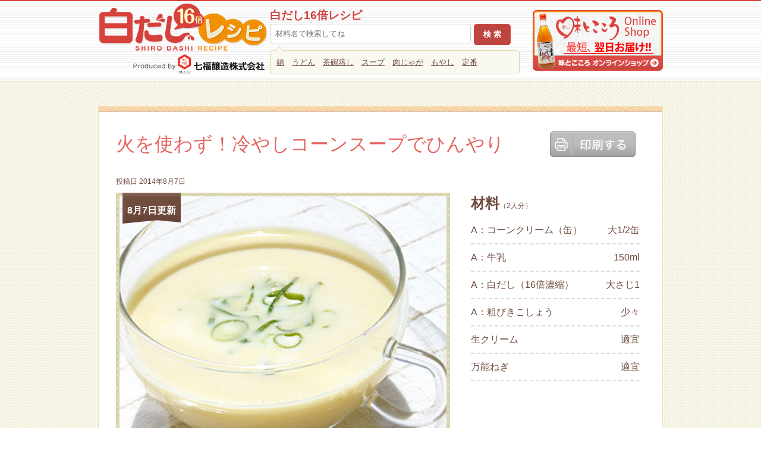

--- FILE ---
content_type: text/html; charset=UTF-8
request_url: https://shirodashi.co.jp/871
body_size: 14680
content:
<!DOCTYPE html>

<html dir="ltr" lang="ja" prefix="og: https://ogp.me/ns#">
<head>
<meta charset="UTF-8" />
<meta name="keywords" content="白だし,レシピ,七福醸造,味とこころ">
<meta name="viewport" content="width=device-width,user-scalable=no,maximum-scale=1" />


<link rel="shortcut icon" href="https://shirodashi.co.jp/wp-content/themes/shirodashi/images/favicon.ico" >
<title>火を使わず！冷やしコーンスープでひんやり | 白だし16倍レシピ｜七福醸造株式会社 | </title>
<link rel="profile" href="https://gmpg.org/xfn/11" media="all" />
<link rel="pingback" href="https://shirodashi.co.jp/xmlrpc.php" media="all" />

<link href="https://shirodashi.co.jp/wp-content/themes/shirodashi/reset.css" rel="stylesheet" media="all" type="text/css" />

<link rel="stylesheet" media="screen and (min-width: 640px), print" href="https://shirodashi.co.jp/wp-content/themes/shirodashi/style.css" type="text/css" />
<link rel="stylesheet" media="print" href="https://shirodashi.co.jp/wp-content/themes/shirodashi/print.css" type="text/css" />

<link href="https://shirodashi.co.jp/wp-content/themes/shirodashi/sp.css?date=20210908120000" rel="stylesheet"  media="screen and (max-width: 640px)" type="text/css" />



		<!-- All in One SEO 4.8.2 - aioseo.com -->
	<meta name="robots" content="max-image-preview:large" />
	<meta name="author" content="shirodashi"/>
	<link rel="canonical" href="https://shirodashi.co.jp/871" />
	<meta name="generator" content="All in One SEO (AIOSEO) 4.8.2" />
		<meta property="og:locale" content="ja_JP" />
		<meta property="og:site_name" content="白だし16倍レシピ｜七福醸造株式会社" />
		<meta property="og:type" content="article" />
		<meta property="og:title" content="火を使わず！冷やしコーンスープでひんやり | 白だし16倍レシピ｜七福醸造株式会社" />
		<meta property="og:url" content="https://shirodashi.co.jp/871" />
		<meta property="og:image" content="https://shirodashi.co.jp/wp-content/uploads/2014/08/2e81ddb6340ea9a3ea863fc8fd5663d3.jpg" />
		<meta property="og:image:secure_url" content="https://shirodashi.co.jp/wp-content/uploads/2014/08/2e81ddb6340ea9a3ea863fc8fd5663d3.jpg" />
		<meta property="og:image:width" content="550" />
		<meta property="og:image:height" content="400" />
		<meta property="article:published_time" content="2014-08-07T04:38:16+00:00" />
		<meta property="article:modified_time" content="2014-08-07T04:38:16+00:00" />
		<meta name="twitter:card" content="summary" />
		<meta name="twitter:title" content="火を使わず！冷やしコーンスープでひんやり | 白だし16倍レシピ｜七福醸造株式会社" />
		<meta name="twitter:image" content="https://shirodashi.co.jp/wp-content/uploads/2014/08/2e81ddb6340ea9a3ea863fc8fd5663d3.jpg" />
		<script type="application/ld+json" class="aioseo-schema">
			{"@context":"https:\/\/schema.org","@graph":[{"@type":"Article","@id":"https:\/\/shirodashi.co.jp\/871#article","name":"\u706b\u3092\u4f7f\u308f\u305a\uff01\u51b7\u3084\u3057\u30b3\u30fc\u30f3\u30b9\u30fc\u30d7\u3067\u3072\u3093\u3084\u308a | \u767d\u3060\u305716\u500d\u30ec\u30b7\u30d4\uff5c\u4e03\u798f\u91b8\u9020\u682a\u5f0f\u4f1a\u793e","headline":"\u706b\u3092\u4f7f\u308f\u305a\uff01\u51b7\u3084\u3057\u30b3\u30fc\u30f3\u30b9\u30fc\u30d7\u3067\u3072\u3093\u3084\u308a","author":{"@id":"https:\/\/shirodashi.co.jp\/author\/shirodashi#author"},"publisher":{"@id":"https:\/\/shirodashi.co.jp\/#organization"},"image":{"@type":"ImageObject","url":"https:\/\/shirodashi.co.jp\/wp-content\/uploads\/2014\/08\/2e81ddb6340ea9a3ea863fc8fd5663d3.jpg","width":550,"height":400},"datePublished":"2014-08-07T13:38:16+09:00","dateModified":"2014-08-07T13:38:16+09:00","inLanguage":"ja","mainEntityOfPage":{"@id":"https:\/\/shirodashi.co.jp\/871#webpage"},"isPartOf":{"@id":"https:\/\/shirodashi.co.jp\/871#webpage"},"articleSection":"\u30ab\u30c6\u30b4\u30ea\u304b\u3089\u63a2\u3059, \u8abf\u5473\u6599\u304b\u3089\u63a2\u3059"},{"@type":"BreadcrumbList","@id":"https:\/\/shirodashi.co.jp\/871#breadcrumblist","itemListElement":[{"@type":"ListItem","@id":"https:\/\/shirodashi.co.jp\/#listItem","position":1,"name":"\u5bb6"}]},{"@type":"Organization","@id":"https:\/\/shirodashi.co.jp\/#organization","name":"\u4e03\u798f\u91b8\u9020\u682a\u5f0f\u4f1a\u793e","description":"\u767d\u3060\u3057\u3092\u4f7f\u3063\u305f\u4eca\u3059\u3050\u4f5c\u308a\u305f\u304f\u306a\u308b\u7c21\u5358\u304a\u3044\u3057\u3044\u30ec\u30b7\u30d4\u3092\u3054\u7d39\u4ecb\u3057\u307e\u3059\u3002\u4e03\u798f\u91b8\u9020\uff08\u30d2\u30c1\u30d5\u30af\uff09\u682a\u5f0f\u4f1a\u793e\u306f\u65e5\u672c\u3067\u521d\u3081\u3066\u767d\u3060\u3057\u3092\u958b\u767a\u3057\u3001\u65e5\u672c\u4e00\u306e\u767d\u3060\u3057\u306e\u54c1\u63c3\u3048\u3002 \u767d\u3060\u3057\u306e\u88fd\u9020\u3001\u8ca9\u58f2\u3001\u901a\u8ca9\u3092\u884c\u3063\u3066\u3044\u307e\u3059\u3002\u767d\u3060\u3057\u306f16\u500d\u5e0c\u91c8\u3092\u63a8\u5968\u3057\u3066\u3044\u307e\u3059\u3002","url":"https:\/\/shirodashi.co.jp\/","telephone":"+81566925213","logo":{"@type":"ImageObject","url":"https:\/\/shirodashi.co.jp\/wp-content\/uploads\/2021\/08\/312e1a305f90360a0492a4e544aa6fca.jpg","@id":"https:\/\/shirodashi.co.jp\/871\/#organizationLogo","width":78,"height":112,"caption":"\u4e03\u798f\u91b8\u9020\u682a\u5f0f\u4f1a\u793e"},"image":{"@id":"https:\/\/shirodashi.co.jp\/871\/#organizationLogo"}},{"@type":"Person","@id":"https:\/\/shirodashi.co.jp\/author\/shirodashi#author","url":"https:\/\/shirodashi.co.jp\/author\/shirodashi","name":"shirodashi","image":{"@type":"ImageObject","@id":"https:\/\/shirodashi.co.jp\/871#authorImage","url":"https:\/\/secure.gravatar.com\/avatar\/db21e60ca4a733be8feb50262ade4d27a0aa75112877ac4366ac7c70cf90b896?s=96&d=mm&r=g","width":96,"height":96,"caption":"shirodashi"}},{"@type":"WebPage","@id":"https:\/\/shirodashi.co.jp\/871#webpage","url":"https:\/\/shirodashi.co.jp\/871","name":"\u706b\u3092\u4f7f\u308f\u305a\uff01\u51b7\u3084\u3057\u30b3\u30fc\u30f3\u30b9\u30fc\u30d7\u3067\u3072\u3093\u3084\u308a | \u767d\u3060\u305716\u500d\u30ec\u30b7\u30d4\uff5c\u4e03\u798f\u91b8\u9020\u682a\u5f0f\u4f1a\u793e","inLanguage":"ja","isPartOf":{"@id":"https:\/\/shirodashi.co.jp\/#website"},"breadcrumb":{"@id":"https:\/\/shirodashi.co.jp\/871#breadcrumblist"},"author":{"@id":"https:\/\/shirodashi.co.jp\/author\/shirodashi#author"},"creator":{"@id":"https:\/\/shirodashi.co.jp\/author\/shirodashi#author"},"image":{"@type":"ImageObject","url":"https:\/\/shirodashi.co.jp\/wp-content\/uploads\/2014\/08\/2e81ddb6340ea9a3ea863fc8fd5663d3.jpg","@id":"https:\/\/shirodashi.co.jp\/871\/#mainImage","width":550,"height":400},"primaryImageOfPage":{"@id":"https:\/\/shirodashi.co.jp\/871#mainImage"},"datePublished":"2014-08-07T13:38:16+09:00","dateModified":"2014-08-07T13:38:16+09:00"},{"@type":"WebSite","@id":"https:\/\/shirodashi.co.jp\/#website","url":"https:\/\/shirodashi.co.jp\/","name":"\u767d\u3060\u305716\u500d\u30ec\u30b7\u30d4\uff5c\u4e03\u798f\u91b8\u9020\u682a\u5f0f\u4f1a\u793e","description":"\u767d\u3060\u3057\u3092\u4f7f\u3063\u305f\u4eca\u3059\u3050\u4f5c\u308a\u305f\u304f\u306a\u308b\u7c21\u5358\u304a\u3044\u3057\u3044\u30ec\u30b7\u30d4\u3092\u3054\u7d39\u4ecb\u3057\u307e\u3059\u3002\u4e03\u798f\u91b8\u9020\uff08\u30d2\u30c1\u30d5\u30af\uff09\u682a\u5f0f\u4f1a\u793e\u306f\u65e5\u672c\u3067\u521d\u3081\u3066\u767d\u3060\u3057\u3092\u958b\u767a\u3057\u3001\u65e5\u672c\u4e00\u306e\u767d\u3060\u3057\u306e\u54c1\u63c3\u3048\u3002 \u767d\u3060\u3057\u306e\u88fd\u9020\u3001\u8ca9\u58f2\u3001\u901a\u8ca9\u3092\u884c\u3063\u3066\u3044\u307e\u3059\u3002\u767d\u3060\u3057\u306f16\u500d\u5e0c\u91c8\u3092\u63a8\u5968\u3057\u3066\u3044\u307e\u3059\u3002","inLanguage":"ja","publisher":{"@id":"https:\/\/shirodashi.co.jp\/#organization"}}]}
		</script>
		<!-- All in One SEO -->

<link rel='dns-prefetch' href='//static.addtoany.com' />
<link rel='dns-prefetch' href='//www.googletagmanager.com' />
<link rel="alternate" type="application/rss+xml" title="白だし16倍レシピ｜七福醸造株式会社 &raquo; 火を使わず！冷やしコーンスープでひんやり のコメントのフィード" href="https://shirodashi.co.jp/871/feed" />
<link rel="alternate" title="oEmbed (JSON)" type="application/json+oembed" href="https://shirodashi.co.jp/wp-json/oembed/1.0/embed?url=https%3A%2F%2Fshirodashi.co.jp%2F871" />
<link rel="alternate" title="oEmbed (XML)" type="text/xml+oembed" href="https://shirodashi.co.jp/wp-json/oembed/1.0/embed?url=https%3A%2F%2Fshirodashi.co.jp%2F871&#038;format=xml" />
<style id='wp-img-auto-sizes-contain-inline-css' type='text/css'>
img:is([sizes=auto i],[sizes^="auto," i]){contain-intrinsic-size:3000px 1500px}
/*# sourceURL=wp-img-auto-sizes-contain-inline-css */
</style>
<style id='wp-emoji-styles-inline-css' type='text/css'>

	img.wp-smiley, img.emoji {
		display: inline !important;
		border: none !important;
		box-shadow: none !important;
		height: 1em !important;
		width: 1em !important;
		margin: 0 0.07em !important;
		vertical-align: -0.1em !important;
		background: none !important;
		padding: 0 !important;
	}
/*# sourceURL=wp-emoji-styles-inline-css */
</style>
<style id='wp-block-library-inline-css' type='text/css'>
:root{--wp-block-synced-color:#7a00df;--wp-block-synced-color--rgb:122,0,223;--wp-bound-block-color:var(--wp-block-synced-color);--wp-editor-canvas-background:#ddd;--wp-admin-theme-color:#007cba;--wp-admin-theme-color--rgb:0,124,186;--wp-admin-theme-color-darker-10:#006ba1;--wp-admin-theme-color-darker-10--rgb:0,107,160.5;--wp-admin-theme-color-darker-20:#005a87;--wp-admin-theme-color-darker-20--rgb:0,90,135;--wp-admin-border-width-focus:2px}@media (min-resolution:192dpi){:root{--wp-admin-border-width-focus:1.5px}}.wp-element-button{cursor:pointer}:root .has-very-light-gray-background-color{background-color:#eee}:root .has-very-dark-gray-background-color{background-color:#313131}:root .has-very-light-gray-color{color:#eee}:root .has-very-dark-gray-color{color:#313131}:root .has-vivid-green-cyan-to-vivid-cyan-blue-gradient-background{background:linear-gradient(135deg,#00d084,#0693e3)}:root .has-purple-crush-gradient-background{background:linear-gradient(135deg,#34e2e4,#4721fb 50%,#ab1dfe)}:root .has-hazy-dawn-gradient-background{background:linear-gradient(135deg,#faaca8,#dad0ec)}:root .has-subdued-olive-gradient-background{background:linear-gradient(135deg,#fafae1,#67a671)}:root .has-atomic-cream-gradient-background{background:linear-gradient(135deg,#fdd79a,#004a59)}:root .has-nightshade-gradient-background{background:linear-gradient(135deg,#330968,#31cdcf)}:root .has-midnight-gradient-background{background:linear-gradient(135deg,#020381,#2874fc)}:root{--wp--preset--font-size--normal:16px;--wp--preset--font-size--huge:42px}.has-regular-font-size{font-size:1em}.has-larger-font-size{font-size:2.625em}.has-normal-font-size{font-size:var(--wp--preset--font-size--normal)}.has-huge-font-size{font-size:var(--wp--preset--font-size--huge)}.has-text-align-center{text-align:center}.has-text-align-left{text-align:left}.has-text-align-right{text-align:right}.has-fit-text{white-space:nowrap!important}#end-resizable-editor-section{display:none}.aligncenter{clear:both}.items-justified-left{justify-content:flex-start}.items-justified-center{justify-content:center}.items-justified-right{justify-content:flex-end}.items-justified-space-between{justify-content:space-between}.screen-reader-text{border:0;clip-path:inset(50%);height:1px;margin:-1px;overflow:hidden;padding:0;position:absolute;width:1px;word-wrap:normal!important}.screen-reader-text:focus{background-color:#ddd;clip-path:none;color:#444;display:block;font-size:1em;height:auto;left:5px;line-height:normal;padding:15px 23px 14px;text-decoration:none;top:5px;width:auto;z-index:100000}html :where(.has-border-color){border-style:solid}html :where([style*=border-top-color]){border-top-style:solid}html :where([style*=border-right-color]){border-right-style:solid}html :where([style*=border-bottom-color]){border-bottom-style:solid}html :where([style*=border-left-color]){border-left-style:solid}html :where([style*=border-width]){border-style:solid}html :where([style*=border-top-width]){border-top-style:solid}html :where([style*=border-right-width]){border-right-style:solid}html :where([style*=border-bottom-width]){border-bottom-style:solid}html :where([style*=border-left-width]){border-left-style:solid}html :where(img[class*=wp-image-]){height:auto;max-width:100%}:where(figure){margin:0 0 1em}html :where(.is-position-sticky){--wp-admin--admin-bar--position-offset:var(--wp-admin--admin-bar--height,0px)}@media screen and (max-width:600px){html :where(.is-position-sticky){--wp-admin--admin-bar--position-offset:0px}}

/*# sourceURL=wp-block-library-inline-css */
</style><style id='global-styles-inline-css' type='text/css'>
:root{--wp--preset--aspect-ratio--square: 1;--wp--preset--aspect-ratio--4-3: 4/3;--wp--preset--aspect-ratio--3-4: 3/4;--wp--preset--aspect-ratio--3-2: 3/2;--wp--preset--aspect-ratio--2-3: 2/3;--wp--preset--aspect-ratio--16-9: 16/9;--wp--preset--aspect-ratio--9-16: 9/16;--wp--preset--color--black: #000000;--wp--preset--color--cyan-bluish-gray: #abb8c3;--wp--preset--color--white: #ffffff;--wp--preset--color--pale-pink: #f78da7;--wp--preset--color--vivid-red: #cf2e2e;--wp--preset--color--luminous-vivid-orange: #ff6900;--wp--preset--color--luminous-vivid-amber: #fcb900;--wp--preset--color--light-green-cyan: #7bdcb5;--wp--preset--color--vivid-green-cyan: #00d084;--wp--preset--color--pale-cyan-blue: #8ed1fc;--wp--preset--color--vivid-cyan-blue: #0693e3;--wp--preset--color--vivid-purple: #9b51e0;--wp--preset--gradient--vivid-cyan-blue-to-vivid-purple: linear-gradient(135deg,rgb(6,147,227) 0%,rgb(155,81,224) 100%);--wp--preset--gradient--light-green-cyan-to-vivid-green-cyan: linear-gradient(135deg,rgb(122,220,180) 0%,rgb(0,208,130) 100%);--wp--preset--gradient--luminous-vivid-amber-to-luminous-vivid-orange: linear-gradient(135deg,rgb(252,185,0) 0%,rgb(255,105,0) 100%);--wp--preset--gradient--luminous-vivid-orange-to-vivid-red: linear-gradient(135deg,rgb(255,105,0) 0%,rgb(207,46,46) 100%);--wp--preset--gradient--very-light-gray-to-cyan-bluish-gray: linear-gradient(135deg,rgb(238,238,238) 0%,rgb(169,184,195) 100%);--wp--preset--gradient--cool-to-warm-spectrum: linear-gradient(135deg,rgb(74,234,220) 0%,rgb(151,120,209) 20%,rgb(207,42,186) 40%,rgb(238,44,130) 60%,rgb(251,105,98) 80%,rgb(254,248,76) 100%);--wp--preset--gradient--blush-light-purple: linear-gradient(135deg,rgb(255,206,236) 0%,rgb(152,150,240) 100%);--wp--preset--gradient--blush-bordeaux: linear-gradient(135deg,rgb(254,205,165) 0%,rgb(254,45,45) 50%,rgb(107,0,62) 100%);--wp--preset--gradient--luminous-dusk: linear-gradient(135deg,rgb(255,203,112) 0%,rgb(199,81,192) 50%,rgb(65,88,208) 100%);--wp--preset--gradient--pale-ocean: linear-gradient(135deg,rgb(255,245,203) 0%,rgb(182,227,212) 50%,rgb(51,167,181) 100%);--wp--preset--gradient--electric-grass: linear-gradient(135deg,rgb(202,248,128) 0%,rgb(113,206,126) 100%);--wp--preset--gradient--midnight: linear-gradient(135deg,rgb(2,3,129) 0%,rgb(40,116,252) 100%);--wp--preset--font-size--small: 13px;--wp--preset--font-size--medium: 20px;--wp--preset--font-size--large: 36px;--wp--preset--font-size--x-large: 42px;--wp--preset--spacing--20: 0.44rem;--wp--preset--spacing--30: 0.67rem;--wp--preset--spacing--40: 1rem;--wp--preset--spacing--50: 1.5rem;--wp--preset--spacing--60: 2.25rem;--wp--preset--spacing--70: 3.38rem;--wp--preset--spacing--80: 5.06rem;--wp--preset--shadow--natural: 6px 6px 9px rgba(0, 0, 0, 0.2);--wp--preset--shadow--deep: 12px 12px 50px rgba(0, 0, 0, 0.4);--wp--preset--shadow--sharp: 6px 6px 0px rgba(0, 0, 0, 0.2);--wp--preset--shadow--outlined: 6px 6px 0px -3px rgb(255, 255, 255), 6px 6px rgb(0, 0, 0);--wp--preset--shadow--crisp: 6px 6px 0px rgb(0, 0, 0);}:where(.is-layout-flex){gap: 0.5em;}:where(.is-layout-grid){gap: 0.5em;}body .is-layout-flex{display: flex;}.is-layout-flex{flex-wrap: wrap;align-items: center;}.is-layout-flex > :is(*, div){margin: 0;}body .is-layout-grid{display: grid;}.is-layout-grid > :is(*, div){margin: 0;}:where(.wp-block-columns.is-layout-flex){gap: 2em;}:where(.wp-block-columns.is-layout-grid){gap: 2em;}:where(.wp-block-post-template.is-layout-flex){gap: 1.25em;}:where(.wp-block-post-template.is-layout-grid){gap: 1.25em;}.has-black-color{color: var(--wp--preset--color--black) !important;}.has-cyan-bluish-gray-color{color: var(--wp--preset--color--cyan-bluish-gray) !important;}.has-white-color{color: var(--wp--preset--color--white) !important;}.has-pale-pink-color{color: var(--wp--preset--color--pale-pink) !important;}.has-vivid-red-color{color: var(--wp--preset--color--vivid-red) !important;}.has-luminous-vivid-orange-color{color: var(--wp--preset--color--luminous-vivid-orange) !important;}.has-luminous-vivid-amber-color{color: var(--wp--preset--color--luminous-vivid-amber) !important;}.has-light-green-cyan-color{color: var(--wp--preset--color--light-green-cyan) !important;}.has-vivid-green-cyan-color{color: var(--wp--preset--color--vivid-green-cyan) !important;}.has-pale-cyan-blue-color{color: var(--wp--preset--color--pale-cyan-blue) !important;}.has-vivid-cyan-blue-color{color: var(--wp--preset--color--vivid-cyan-blue) !important;}.has-vivid-purple-color{color: var(--wp--preset--color--vivid-purple) !important;}.has-black-background-color{background-color: var(--wp--preset--color--black) !important;}.has-cyan-bluish-gray-background-color{background-color: var(--wp--preset--color--cyan-bluish-gray) !important;}.has-white-background-color{background-color: var(--wp--preset--color--white) !important;}.has-pale-pink-background-color{background-color: var(--wp--preset--color--pale-pink) !important;}.has-vivid-red-background-color{background-color: var(--wp--preset--color--vivid-red) !important;}.has-luminous-vivid-orange-background-color{background-color: var(--wp--preset--color--luminous-vivid-orange) !important;}.has-luminous-vivid-amber-background-color{background-color: var(--wp--preset--color--luminous-vivid-amber) !important;}.has-light-green-cyan-background-color{background-color: var(--wp--preset--color--light-green-cyan) !important;}.has-vivid-green-cyan-background-color{background-color: var(--wp--preset--color--vivid-green-cyan) !important;}.has-pale-cyan-blue-background-color{background-color: var(--wp--preset--color--pale-cyan-blue) !important;}.has-vivid-cyan-blue-background-color{background-color: var(--wp--preset--color--vivid-cyan-blue) !important;}.has-vivid-purple-background-color{background-color: var(--wp--preset--color--vivid-purple) !important;}.has-black-border-color{border-color: var(--wp--preset--color--black) !important;}.has-cyan-bluish-gray-border-color{border-color: var(--wp--preset--color--cyan-bluish-gray) !important;}.has-white-border-color{border-color: var(--wp--preset--color--white) !important;}.has-pale-pink-border-color{border-color: var(--wp--preset--color--pale-pink) !important;}.has-vivid-red-border-color{border-color: var(--wp--preset--color--vivid-red) !important;}.has-luminous-vivid-orange-border-color{border-color: var(--wp--preset--color--luminous-vivid-orange) !important;}.has-luminous-vivid-amber-border-color{border-color: var(--wp--preset--color--luminous-vivid-amber) !important;}.has-light-green-cyan-border-color{border-color: var(--wp--preset--color--light-green-cyan) !important;}.has-vivid-green-cyan-border-color{border-color: var(--wp--preset--color--vivid-green-cyan) !important;}.has-pale-cyan-blue-border-color{border-color: var(--wp--preset--color--pale-cyan-blue) !important;}.has-vivid-cyan-blue-border-color{border-color: var(--wp--preset--color--vivid-cyan-blue) !important;}.has-vivid-purple-border-color{border-color: var(--wp--preset--color--vivid-purple) !important;}.has-vivid-cyan-blue-to-vivid-purple-gradient-background{background: var(--wp--preset--gradient--vivid-cyan-blue-to-vivid-purple) !important;}.has-light-green-cyan-to-vivid-green-cyan-gradient-background{background: var(--wp--preset--gradient--light-green-cyan-to-vivid-green-cyan) !important;}.has-luminous-vivid-amber-to-luminous-vivid-orange-gradient-background{background: var(--wp--preset--gradient--luminous-vivid-amber-to-luminous-vivid-orange) !important;}.has-luminous-vivid-orange-to-vivid-red-gradient-background{background: var(--wp--preset--gradient--luminous-vivid-orange-to-vivid-red) !important;}.has-very-light-gray-to-cyan-bluish-gray-gradient-background{background: var(--wp--preset--gradient--very-light-gray-to-cyan-bluish-gray) !important;}.has-cool-to-warm-spectrum-gradient-background{background: var(--wp--preset--gradient--cool-to-warm-spectrum) !important;}.has-blush-light-purple-gradient-background{background: var(--wp--preset--gradient--blush-light-purple) !important;}.has-blush-bordeaux-gradient-background{background: var(--wp--preset--gradient--blush-bordeaux) !important;}.has-luminous-dusk-gradient-background{background: var(--wp--preset--gradient--luminous-dusk) !important;}.has-pale-ocean-gradient-background{background: var(--wp--preset--gradient--pale-ocean) !important;}.has-electric-grass-gradient-background{background: var(--wp--preset--gradient--electric-grass) !important;}.has-midnight-gradient-background{background: var(--wp--preset--gradient--midnight) !important;}.has-small-font-size{font-size: var(--wp--preset--font-size--small) !important;}.has-medium-font-size{font-size: var(--wp--preset--font-size--medium) !important;}.has-large-font-size{font-size: var(--wp--preset--font-size--large) !important;}.has-x-large-font-size{font-size: var(--wp--preset--font-size--x-large) !important;}
/*# sourceURL=global-styles-inline-css */
</style>

<style id='classic-theme-styles-inline-css' type='text/css'>
/*! This file is auto-generated */
.wp-block-button__link{color:#fff;background-color:#32373c;border-radius:9999px;box-shadow:none;text-decoration:none;padding:calc(.667em + 2px) calc(1.333em + 2px);font-size:1.125em}.wp-block-file__button{background:#32373c;color:#fff;text-decoration:none}
/*# sourceURL=/wp-includes/css/classic-themes.min.css */
</style>
<link rel='stylesheet' id='searchandfilter-css' href='https://shirodashi.co.jp/wp-content/plugins/search-filter/style.css?ver=1' type='text/css' media='all' />
<link rel='stylesheet' id='wp-pagenavi-css' href='https://shirodashi.co.jp/wp-content/plugins/wp-pagenavi/pagenavi-css.css?ver=2.70' type='text/css' media='all' />
<link rel='stylesheet' id='addtoany-css' href='https://shirodashi.co.jp/wp-content/plugins/add-to-any/addtoany.min.css?ver=1.16' type='text/css' media='all' />
<script type="text/javascript" id="addtoany-core-js-before">
/* <![CDATA[ */
window.a2a_config=window.a2a_config||{};a2a_config.callbacks=[];a2a_config.overlays=[];a2a_config.templates={};a2a_localize = {
	Share: "共有",
	Save: "ブックマーク",
	Subscribe: "購読",
	Email: "メール",
	Bookmark: "ブックマーク",
	ShowAll: "すべて表示する",
	ShowLess: "小さく表示する",
	FindServices: "サービスを探す",
	FindAnyServiceToAddTo: "追加するサービスを今すぐ探す",
	PoweredBy: "Powered by",
	ShareViaEmail: "メールでシェアする",
	SubscribeViaEmail: "メールで購読する",
	BookmarkInYourBrowser: "ブラウザにブックマーク",
	BookmarkInstructions: "このページをブックマークするには、 Ctrl+D または \u2318+D を押下。",
	AddToYourFavorites: "お気に入りに追加",
	SendFromWebOrProgram: "任意のメールアドレスまたはメールプログラムから送信",
	EmailProgram: "メールプログラム",
	More: "詳細&#8230;",
	ThanksForSharing: "共有ありがとうございます !",
	ThanksForFollowing: "フォローありがとうございます !"
};


//# sourceURL=addtoany-core-js-before
/* ]]> */
</script>
<script type="text/javascript" defer src="https://static.addtoany.com/menu/page.js" id="addtoany-core-js"></script>
<script type="text/javascript" src="https://shirodashi.co.jp/wp-includes/js/jquery/jquery.min.js?ver=3.7.1" id="jquery-core-js"></script>
<script type="text/javascript" src="https://shirodashi.co.jp/wp-includes/js/jquery/jquery-migrate.min.js?ver=3.4.1" id="jquery-migrate-js"></script>
<script type="text/javascript" defer src="https://shirodashi.co.jp/wp-content/plugins/add-to-any/addtoany.min.js?ver=1.1" id="addtoany-jquery-js"></script>

<!-- Site Kit によって追加された Google タグ（gtag.js）スニペット -->
<!-- Google アナリティクス スニペット (Site Kit が追加) -->
<script type="text/javascript" src="https://www.googletagmanager.com/gtag/js?id=G-907N8PWT1K" id="google_gtagjs-js" async></script>
<script type="text/javascript" id="google_gtagjs-js-after">
/* <![CDATA[ */
window.dataLayer = window.dataLayer || [];function gtag(){dataLayer.push(arguments);}
gtag("set","linker",{"domains":["shirodashi.co.jp"]});
gtag("js", new Date());
gtag("set", "developer_id.dZTNiMT", true);
gtag("config", "G-907N8PWT1K");
//# sourceURL=google_gtagjs-js-after
/* ]]> */
</script>
<link rel="https://api.w.org/" href="https://shirodashi.co.jp/wp-json/" /><link rel="alternate" title="JSON" type="application/json" href="https://shirodashi.co.jp/wp-json/wp/v2/posts/871" /><link rel="EditURI" type="application/rsd+xml" title="RSD" href="https://shirodashi.co.jp/xmlrpc.php?rsd" />
<meta name="generator" content="WordPress 6.9" />
<link rel='shortlink' href='https://shirodashi.co.jp/?p=871' />
<meta name="generator" content="Site Kit by Google 1.170.0" /><link rel='stylesheet' id='yarppRelatedCss-css' href='https://shirodashi.co.jp/wp-content/plugins/yet-another-related-posts-plugin/style/related.css?ver=5.30.11' type='text/css' media='all' />
</head>

<body class="wp-singular post-template-default single single-post postid-871 single-format-standard wp-theme-shirodashi">

<div id="wrapper">
	<div id="headWrapp">
		<div id="header">
			<div id="hLeft" class="clearfix">
				<a href="https://shirodashi.co.jp/" title="白だし16倍レシピ｜七福醸造株式会社" rel="home" id="logo"><meta content="https://shirodashi.co.jp/"></a>
				<!-- スマホのみ表示 -->
				<div id="spHcate" class="disSmp">
					<span id="open">カテゴリーから探す</span>
					<span id="open2">食材から探す</span>
				</div>
				<!-- //スマホのみ表示 -->
			</div>

			<div id="hCenter">
				<h1 class="boxTop"><a href="https://shirodashi.co.jp/" title="白だし16倍レシピ｜七福醸造株式会社" rel="home"><span>白だし16倍レシピ</span></a></h1><div style="margin:0 0 0 0;"></div>
				<div id="searchBox" class="boxMid">
					<!--
				<form action="" method="post" class="searchandfilter">
					<div><ul><li><input type="text" name="ofsearch" placeholder="料理名で検索してね" value=""></li><li><input type="hidden" id="_searchandfilter_nonce" name="_searchandfilter_nonce" value="56e857bcea" /><input type="hidden" name="_wp_http_referer" value="/871" /><input type="hidden" name="ofsubmitted" value="1"><input type="submit" value="検索"></li></ul></div></form>-->
                    <form role="search" method="get" id="searchform" action="https://shirodashi.co.jp/">
						<input type="text" value="" name="s" id="s" placeholder="材料名で検索してね" style="font-size:13px;"/>
						<input type="submit" id="searchsubmit" value="検 索" />
					</form>
				</div>
				<!-- PCのみ表示 -->
				<div class="boxBtm">
										<img src="https://shirodashi.co.jp/wp-content/themes/shirodashi/images/pc/hotkey_arrow.png" height="8" width="11" class="hotkeyArrow" alt="レシピを入力"><a href="https://shirodashi.co.jp/?s=%E9%8D%8B">鍋</a>　<a href="https://shirodashi.co.jp/?s=%E3%81%86%E3%81%A9%E3%82%93">うどん</a>　<a href="https://shirodashi.co.jp/?s=%E8%8C%B6%E7%A2%97%E8%92%B8%E3%81%97">茶碗蒸し</a>　<a href="https://shirodashi.co.jp/?s=%E3%82%B9%E3%83%BC%E3%83%97">スープ</a>　<a href="https://shirodashi.co.jp/?s=%E8%82%89%E3%81%98%E3%82%83%E3%81%8C">肉じゃが</a>　<a href="https://shirodashi.co.jp/?s=%E3%82%82%E3%82%84%E3%81%97">もやし</a>　<a href="https://shirodashi.co.jp/category/cate/%E5%AE%9A%E7%95%AA%E3%81%AE%E7%99%BD%E3%81%A0%E3%81%97%E5%85%A5%E9%96%80%E3%83%AC%E3%82%B7%E3%83%94">定番</a>
<!--<a href="https://shirodashi.co.jp/?s=%E9%8D%8B">鍋</a><a href="https://shirodashi.co.jp/?s=%E3%81%86%E3%81%A9%E3%82%93">うどん</a>-->


				</div>
				<!-- //PCのみ表示 -->
			</div>
			<!-- PCのみ表示 -->
			<div id="hRight" class="disPc"><a href="https://ajitokokoro.jp/?advc=40" target="_blank"><img src="https://shirodashi.co.jp/wp-content/themes/shirodashi/images/pc/header_right.png" class="disPc_s" height="102" width="219" alt="白だし通販の味とこころ" title="白だし通販の味とこころ"></a></div>
			<!-- //PCのみ表示 -->
		</div>
	</div>
	<div id="cntsWrapp">
		<div id="cnts">
							<div id="postCnt">
			

												<div class="post" itemscope itemtype="https://schema.org/Recipe">
					<div class="box">
						<div class="clearfix">
  						<div class="heading">
								<h1 class="postTitle" itemprop="name">火を使わず！冷やしコーンスープでひんやり</h1>
								<a class="printBtn" href="#" onclick="window.print(); return false;"><img src="https://shirodashi.co.jp/wp-content/themes/shirodashi/images/pc/post_print_btn.png" height="43" width="144"/></a>
								<div class="datePost">投稿日 2014年8月7日</div>
  						</div>
													</div>
						<div class="dateLabel">8月7日更新</div>
						<div class="postBasic">
							<div class="pict">
																	<img src="https://shirodashi.co.jp/wp-content/uploads/2014/08/2e81ddb6340ea9a3ea863fc8fd5663d3.jpg" alt="火を使わず！冷やしコーンスープでひんやり" itemprop="image" />
															</div>
							<p class="postDes"><div class="addtoany_share_save_container addtoany_content addtoany_content_bottom"><div class="a2a_kit a2a_kit_size_32 addtoany_list" data-a2a-url="https://shirodashi.co.jp/871" data-a2a-title="火を使わず！冷やしコーンスープでひんやり"><a class="a2a_button_facebook" href="https://www.addtoany.com/add_to/facebook?linkurl=https%3A%2F%2Fshirodashi.co.jp%2F871&amp;linkname=%E7%81%AB%E3%82%92%E4%BD%BF%E3%82%8F%E3%81%9A%EF%BC%81%E5%86%B7%E3%82%84%E3%81%97%E3%82%B3%E3%83%BC%E3%83%B3%E3%82%B9%E3%83%BC%E3%83%97%E3%81%A7%E3%81%B2%E3%82%93%E3%82%84%E3%82%8A" title="Facebook" rel="nofollow noopener" target="_blank"></a><a class="a2a_button_facebook_messenger" href="https://www.addtoany.com/add_to/facebook_messenger?linkurl=https%3A%2F%2Fshirodashi.co.jp%2F871&amp;linkname=%E7%81%AB%E3%82%92%E4%BD%BF%E3%82%8F%E3%81%9A%EF%BC%81%E5%86%B7%E3%82%84%E3%81%97%E3%82%B3%E3%83%BC%E3%83%B3%E3%82%B9%E3%83%BC%E3%83%97%E3%81%A7%E3%81%B2%E3%82%93%E3%82%84%E3%82%8A" title="Messenger" rel="nofollow noopener" target="_blank"></a><a class="a2a_button_twitter" href="https://www.addtoany.com/add_to/twitter?linkurl=https%3A%2F%2Fshirodashi.co.jp%2F871&amp;linkname=%E7%81%AB%E3%82%92%E4%BD%BF%E3%82%8F%E3%81%9A%EF%BC%81%E5%86%B7%E3%82%84%E3%81%97%E3%82%B3%E3%83%BC%E3%83%B3%E3%82%B9%E3%83%BC%E3%83%97%E3%81%A7%E3%81%B2%E3%82%93%E3%82%84%E3%82%8A" title="Twitter" rel="nofollow noopener" target="_blank"></a><a class="a2a_button_pinterest" href="https://www.addtoany.com/add_to/pinterest?linkurl=https%3A%2F%2Fshirodashi.co.jp%2F871&amp;linkname=%E7%81%AB%E3%82%92%E4%BD%BF%E3%82%8F%E3%81%9A%EF%BC%81%E5%86%B7%E3%82%84%E3%81%97%E3%82%B3%E3%83%BC%E3%83%B3%E3%82%B9%E3%83%BC%E3%83%97%E3%81%A7%E3%81%B2%E3%82%93%E3%82%84%E3%82%8A" title="Pinterest" rel="nofollow noopener" target="_blank"></a><a class="a2a_button_line" href="https://www.addtoany.com/add_to/line?linkurl=https%3A%2F%2Fshirodashi.co.jp%2F871&amp;linkname=%E7%81%AB%E3%82%92%E4%BD%BF%E3%82%8F%E3%81%9A%EF%BC%81%E5%86%B7%E3%82%84%E3%81%97%E3%82%B3%E3%83%BC%E3%83%B3%E3%82%B9%E3%83%BC%E3%83%97%E3%81%A7%E3%81%B2%E3%82%93%E3%82%84%E3%82%8A" title="Line" rel="nofollow noopener" target="_blank"></a></div></div></p>
                            <!--購読ボタン--><div class="p7button" data-button-text="最新の白だしレシピを購読"></div><!---->
						</div>
						<div class="material">
							<p class="spTitle mVolume ">材料<span>（2人分）</span></p>
<ul><li class="mName" itemprop="recipeIngredient">A：コーンクリーム（缶）</li><li class="mValue">大1/2缶</li></ul><ul><li class="mName" itemprop="recipeIngredient">A：牛乳</li><li class="mValue">150ml</li></ul><ul><li class="mName" itemprop="recipeIngredient">A：白だし（16倍濃縮）</li><li class="mValue">大さじ1</li></ul><ul><li class="mName" itemprop="recipeIngredient">A：粗びきこしょう</li><li class="mValue">少々</li></ul><ul><li class="mName" itemprop="recipeIngredient">生クリーム</li><li class="mValue">適宜</li></ul><ul><li class="mName" itemprop="recipeIngredient">万能ねぎ</li><li class="mValue">適宜</li></ul>

	<!-- 														<ul>
									<li class="mName">A：コーンクリーム（缶）</li>
									<li class="mValue">大1/2缶</li>
								</ul>
															<ul>
									<li class="mName">A：牛乳</li>
									<li class="mValue">150ml</li>
								</ul>
															<ul>
									<li class="mName">A：白だし（16倍濃縮）</li>
									<li class="mValue">大さじ1</li>
								</ul>
															<ul>
									<li class="mName">A：粗びきこしょう</li>
									<li class="mValue">少々</li>
								</ul>
															<ul>
									<li class="mName">生クリーム</li>
									<li class="mValue">適宜</li>
								</ul>
															<ul>
									<li class="mName">万能ねぎ</li>
									<li class="mValue">適宜</li>
								</ul>
							 -->
						</div>
						<div style="clear:both;"></div>
					</div>
					<p class="disSmp spTitle" itemprop="recipeInstructions">作り方</p>

<ul class="order">
<li><p class="orderTitle">手順<span>1</span></p>
	<p class="orderDes">ボウルにAを全ていれて混ぜ合わせ、冷蔵庫で冷やしておきます。</p>
	</li>
	<li><p class="orderTitle">手順<span>2</span></p>
	<p class="orderDes">1を器に盛り、生クリームをかけて小口切りの万能ねぎを散らします。</p>
	</li>
	</ul>

					<!-- <ul class="order">
												<li>
							<p class="orderTitle">手順<span>1</span></p>
														<p class="orderDes">ボウルにAを全ていれて混ぜ合わせ、冷蔵庫で冷やしておきます。</p>
						</li>
												<li>
							<p class="orderTitle">手順<span>2</span></p>
														<p class="orderDes">1を器に盛り、生クリームをかけて小口切りの万能ねぎを散らします。</p>
						</li>
											</ul> -->
					<div class="point">

                        <!--通常--><a href="https://www.youtube.com/embed/?list=UUXXPv31EvhDtGw8u3xQbIgQ" class="shopLink" target="_blank"><img src="https://shirodashi.co.jp/images/bnr_youtbe_img_common.jpg" width="100%" alt="七福醸造チャンネル"></a>
                        <!--年越しそば--><!--<a href="https://youtu.be/mwtH35c77p4" class="shopLink" target="_blank"><img src="https://shirodashi.co.jp/images/bnr_youtbe_img20211227.jpg" width="100%" alt="白だし年越しそば編"></a>-->
                        <!--とりお雑煮--><!--<a href="https://youtu.be/ZnRiH5z6Utc" class="shopLink" target="_blank"><img src="https://shirodashi.co.jp/images/bnr_youtbe_img20220101.jpg" width="100%" alt="白だしお雑煮編"></a>-->
						<!--春レシピ--><!--<a href="https://shirodashi.co.jp/category/cate/%e6%98%a5%e3%81%ae%e7%b0%a1%e5%8d%98%e6%96%99%e7%90%86%e3%83%ac%e3%82%b7%e3%83%94?shirodashi" class="shopLink disPc" title="春を彩る白だしレシピ" target="_blank"><img src="https://shirodashi.co.jp/images/sub-spring.jpg" width="100%" alt="春を彩る白だしレシピ"></a>-->
                        

                        <!--通常表示のバナー--><a href="https://ajitokokoro.jp/?advc=40" class="shopLink" title="味とこころ公式通販サイト"><img src="/images/post_shop_bnr.gif" width="100%" alt="味とこころ公式通販サイト"></a>
                        <!--年末年始用バナー--><!--<a href="https://ajitokokoro.jp/Page/K01xa.aspx" class="shopLink" title="ふく福市場1月6日より販売開始"><img src="/images/bnr_2022-50034.jpg" width="100%" alt="ふく福市場1月6日より販売開始"></a>-->

                        
						<h2 class="spTitle" itemprop="description">レシピのコツ・ポイント</h2>
						<p class="orderDes" itemprop="description">
							コンソメやブイヨンを使うとこってりとした味になりますが、白だしを使うと、あっさりした味になります。夏にピッタリの美味しいレシピなんですよ♪						</p>
						<br>
						<h2 class="spTitle" itemprop="description">生い立ち</h2>
						<p class="orderDes" itemprop="description">
							夏の提案レシピです！★白だしは、塩分15％、白しょうゆベースに3つのダシ（鰹節・昆布・椎茸）が含まれているものです。他の白だしを使うと味のバランスが変わりますので、調整してください。						</p>
                        <!--<p itemprop="description">キーワード</p>-->
						<p class="orderDes">
							<br><span style="font-size:9px;">ねぎ ネギ あさつき 白ねぎ 白ネギ 万能ねぎ 万能ネギ 白髪ねぎ 白髪ネギ</span>
						</p>
					</div>
                    <div style="display:none;" itemprop="author">白だしの通販：味とこころ</div>
				</div>
                
                
                <div>
                
                
<div class="bnrdisplay">
<img class="disPc mb15" alt="白だし16倍レシピ：16倍濃縮の理由" src="https://shirodashi.co.jp/wp-content/themes/shirodashi/images/pc/16bai_pc.jpg" style="width: 100%;"/>
<img class="disSp mb15" alt="白だし16倍レシピ：16倍濃縮の理由" src="https://shirodashi.co.jp/wp-content/themes/shirodashi/images/sp/16bai_sp.jpg" style="width: 100%;"/>
</div>

</div>
				
				<div class='yarpp yarpp-related yarpp-related-website yarpp-template-yarpp-template-list'>

<div class="related post singleBtm"><!--<div class="related post disPc singleBtm">-->
  <h2>関連レシピ</h2>
  <div class="related_items">
         <div class="related_item">
      <div class="itemUnit">
        <div class="itemUnit_Pict" data-mh="itemUnit_Pict">
          <a href="https://shirodashi.co.jp/865" title="新玉ねぎとささ身のさっぱり和え">
            							<img src="https://shirodashi.co.jp/wp-content/uploads/2014/08/93f102ab8f29f766357031c09f4d62f1.jpg" alt="新玉ねぎとささ身のさっぱり和え"/>
						            </a>
        </div>
        <div class="itemUnit_Title" data-mh="itemUnit_Title"><a href="https://shirodashi.co.jp/865" title="新玉ねぎとささ身のさっぱり和え">新玉ねぎとささ身のさっぱり和え</a></div>
        <div class="itemUnit_View" data-mh="itemUnit_View">6,938<span class="itemUnit_ViewUnit">view</span></div>
      </div>
    </div>
        <div class="related_item">
      <div class="itemUnit">
        <div class="itemUnit_Pict" data-mh="itemUnit_Pict">
          <a href="https://shirodashi.co.jp/902" title="白だしを使ったメチャうま本格トマトソース">
            							<img src="https://shirodashi.co.jp/wp-content/uploads/2014/08/65e7d8de824158514c0aa8e0a823c58a.jpg" alt="白だしを使ったメチャうま本格トマトソース"/>
						            </a>
        </div>
        <div class="itemUnit_Title" data-mh="itemUnit_Title"><a href="https://shirodashi.co.jp/902" title="白だしを使ったメチャうま本格トマトソース">白だしを使ったメチャうま本格トマトソース</a></div>
        <div class="itemUnit_View" data-mh="itemUnit_View">3,028<span class="itemUnit_ViewUnit">view</span></div>
      </div>
    </div>
        <div class="related_item">
      <div class="itemUnit">
        <div class="itemUnit_Pict" data-mh="itemUnit_Pict">
          <a href="https://shirodashi.co.jp/6593" title="ふわとろ♪もち入り長芋グラタン">
            							<img src="https://shirodashi.co.jp/wp-content/uploads/2021/12/97f11dd45cc607a3fd23721ed8cc05c5.jpg" alt="ふわとろ♪もち入り長芋グラタン"/>
						            </a>
        </div>
        <div class="itemUnit_Title" data-mh="itemUnit_Title"><a href="https://shirodashi.co.jp/6593" title="ふわとろ♪もち入り長芋グラタン">ふわとろ♪もち入り長芋グラタン</a></div>
        <div class="itemUnit_View" data-mh="itemUnit_View">10,461<span class="itemUnit_ViewUnit">view</span></div>
      </div>
    </div>
        <div class="related_item">
      <div class="itemUnit">
        <div class="itemUnit_Pict" data-mh="itemUnit_Pict">
          <a href="https://shirodashi.co.jp/6638" title="白菜と鶏肉のとろみ煮">
            							<img src="https://shirodashi.co.jp/wp-content/uploads/2022/02/050a49180515214e98586418d90d111e.jpg" alt="白菜と鶏肉のとろみ煮"/>
						            </a>
        </div>
        <div class="itemUnit_Title" data-mh="itemUnit_Title"><a href="https://shirodashi.co.jp/6638" title="白菜と鶏肉のとろみ煮">白菜と鶏肉のとろみ煮</a></div>
        <div class="itemUnit_View" data-mh="itemUnit_View">30,314<span class="itemUnit_ViewUnit">view</span></div>
      </div>
    </div>
        <div class="related_item">
      <div class="itemUnit">
        <div class="itemUnit_Pict" data-mh="itemUnit_Pict">
          <a href="https://shirodashi.co.jp/6682" title="アスパラと舞茸のサッと煮">
            							<img src="https://shirodashi.co.jp/wp-content/uploads/2022/03/75f68ac38bdf71297183dcac9eacd301.jpg" alt="アスパラと舞茸のサッと煮"/>
						            </a>
        </div>
        <div class="itemUnit_Title" data-mh="itemUnit_Title"><a href="https://shirodashi.co.jp/6682" title="アスパラと舞茸のサッと煮">アスパラと舞茸のサッと煮</a></div>
        <div class="itemUnit_View" data-mh="itemUnit_View">4,003<span class="itemUnit_ViewUnit">view</span></div>
      </div>
    </div>
        <div class="related_item">
      <div class="itemUnit">
        <div class="itemUnit_Pict" data-mh="itemUnit_Pict">
          <a href="https://shirodashi.co.jp/6776" title="大豆とチキンのケチャップ炒め">
            							<img src="https://shirodashi.co.jp/wp-content/uploads/2022/08/9ef9e88ccbbd7b57a35474e9773444c6.jpg" alt="大豆とチキンのケチャップ炒め"/>
						            </a>
        </div>
        <div class="itemUnit_Title" data-mh="itemUnit_Title"><a href="https://shirodashi.co.jp/6776" title="大豆とチキンのケチャップ炒め">大豆とチキンのケチャップ炒め</a></div>
        <div class="itemUnit_View" data-mh="itemUnit_View">2,475<span class="itemUnit_ViewUnit">view</span></div>
      </div>
    </div>
        <div class="related_item">
      <div class="itemUnit">
        <div class="itemUnit_Pict" data-mh="itemUnit_Pict">
          <a href="https://shirodashi.co.jp/6852" title="海老とブロッコリーのガーリック炒め">
            							<img src="https://shirodashi.co.jp/wp-content/uploads/2023/02/eb789a385dd3904bb73e0dfe1c8efb75.jpg" alt="海老とブロッコリーのガーリック炒め"/>
						            </a>
        </div>
        <div class="itemUnit_Title" data-mh="itemUnit_Title"><a href="https://shirodashi.co.jp/6852" title="海老とブロッコリーのガーリック炒め">海老とブロッコリーのガーリック炒め</a></div>
        <div class="itemUnit_View" data-mh="itemUnit_View">6,940<span class="itemUnit_ViewUnit">view</span></div>
      </div>
    </div>
        <div class="related_item">
      <div class="itemUnit">
        <div class="itemUnit_Pict" data-mh="itemUnit_Pict">
          <a href="https://shirodashi.co.jp/6982" title="長芋のミルクスープ">
            							<img src="https://shirodashi.co.jp/wp-content/uploads/2023/09/ec846449c2db91c3c75a6b33be12b556.jpg" alt="長芋のミルクスープ"/>
						            </a>
        </div>
        <div class="itemUnit_Title" data-mh="itemUnit_Title"><a href="https://shirodashi.co.jp/6982" title="長芋のミルクスープ">長芋のミルクスープ</a></div>
        <div class="itemUnit_View" data-mh="itemUnit_View">3,816<span class="itemUnit_ViewUnit">view</span></div>
      </div>
    </div>
      </div>
</div>
</div>
				
				
				<div class="post singleBtm">
					<h2>カテゴリから探す</h2>
					<ul>
							<li class="cat-item cat-item-76"><a href="https://shirodashi.co.jp/category/cate/20%e5%88%86%e4%bb%a5%e5%86%85%e3%81%ab%e5%ae%8c%e6%88%90%ef%bc%81%e7%99%bd%e3%81%a0%e3%81%97%e6%99%82%e7%9f%ad%e3%83%ac%e3%82%b7%e3%83%94">20分以内に完成!白だし時短レシピ</a>
</li>
	<li class="cat-item cat-item-105"><a href="https://shirodashi.co.jp/category/cate/%e3%81%8a%e3%81%b5%e3%81%8f%e3%82%8d%e3%81%ae%e5%91%b3">おふくろの味</a>
</li>
	<li class="cat-item cat-item-112"><a href="https://shirodashi.co.jp/category/cate/%e3%81%8a%e5%ad%90%e6%a7%98%e5%90%91%e3%81%91%e3%83%ac%e3%82%b7%e3%83%94">お子様向けレシピ</a>
</li>
	<li class="cat-item cat-item-104"><a href="https://shirodashi.co.jp/category/cate/%e3%81%8a%e5%bc%81%e5%bd%93%e3%81%ae%e3%81%8a%e3%81%8b%e3%81%9a%e3%83%ac%e3%82%b7%e3%83%94">お弁当のおかずレシピ</a>
</li>
	<li class="cat-item cat-item-131"><a href="https://shirodashi.co.jp/category/cate/%e3%81%8a%e6%ad%a3%e6%9c%88%e3%83%ac%e3%82%b7%e3%83%94">お正月レシピ</a>
</li>
	<li class="cat-item cat-item-114"><a href="https://shirodashi.co.jp/category/cate/%e3%81%8b%e3%81%91%e3%82%8b%e3%81%a0%e3%81%91%e2%99%aa%e8%96%84%e3%82%81%e3%82%8b%e3%81%a0%e3%81%91%e2%99%aa%e6%b7%b7%e3%81%9c%e3%82%8b%e3%81%a0%e3%81%91%e2%99%aa">かける・薄める・混ぜるだけ♪</a>
</li>
	<li class="cat-item cat-item-130"><a href="https://shirodashi.co.jp/category/cate/%e3%82%af%e3%83%aa%e3%82%b9%e3%83%9e%e3%82%b9%e3%83%ac%e3%82%b7%e3%83%94">クリスマスレシピ</a>
</li>
	<li class="cat-item cat-item-151"><a href="https://shirodashi.co.jp/category/cate/%e3%82%b5%e3%83%a9%e3%83%80%e3%83%bb%e3%83%9e%e3%83%aa%e3%83%8d%e3%83%ac%e3%82%b7%e3%83%94%e3%83%bb%e5%92%8c%e3%81%88%e7%89%a9">サラダ・マリネレシピ・和え物</a>
</li>
	<li class="cat-item cat-item-144"><a href="https://shirodashi.co.jp/category/cate/%e3%82%b9%e3%83%bc%e3%83%97%e3%83%bb%e6%b1%81%e7%89%a9%e3%83%ac%e3%82%b7%e3%83%94">スープ・汁物レシピ</a>
</li>
	<li class="cat-item cat-item-79"><a href="https://shirodashi.co.jp/category/cate/%e3%83%90%e3%83%aa%e3%82%a8%e3%83%bc%e3%82%b7%e3%83%a7%e3%83%b3%e3%81%8c%e6%a5%bd%e3%81%97%e3%81%84%ef%bd%9c%e9%ba%ba%e3%83%ac%e3%82%b7%e3%83%94">バリエーション楽しい｜麺レシピ</a>
</li>
	<li class="cat-item cat-item-78"><a href="https://shirodashi.co.jp/category/cate/%e3%83%91%e3%83%91%e3%82%82%e5%ac%89%e3%81%97%e3%81%84%ef%bd%9c%e3%81%8a%e3%81%a4%e3%81%be%e3%81%bf%e3%83%ac%e3%82%b7%e3%83%94">パパも嬉しい｜おつまみレシピ</a>
</li>
	<li class="cat-item cat-item-107"><a href="https://shirodashi.co.jp/category/cate/%e3%83%94%e3%83%aa%e8%be%9b%ef%bc%86%e3%83%94%e3%83%aa%e6%97%a8%e3%83%ac%e3%82%b7%e3%83%94">ピリ辛＆ピリ旨レシピ</a>
</li>
	<li class="cat-item cat-item-115"><a href="https://shirodashi.co.jp/category/cate/monthly">マンスリーレシピ</a>
</li>
	<li class="cat-item cat-item-81"><a href="https://shirodashi.co.jp/category/cate/magazine">メルマガで紹介したレシピ</a>
</li>
	<li class="cat-item cat-item-128"><a href="https://shirodashi.co.jp/category/cate/%e4%b8%80%e7%b7%92%e3%81%ab%e7%82%8a%e3%81%8f%e3%81%a0%e3%81%91%e2%99%aa%e3%83%ac%e3%82%b7%e3%83%94">一緒に炊くだけ♪レシピ</a>
</li>
	<li class="cat-item cat-item-147"><a href="https://shirodashi.co.jp/category/cate/%e4%b8%bc%e7%89%a9">丼物</a>
</li>
	<li class="cat-item cat-item-75"><a href="https://shirodashi.co.jp/category/cate/%e5%86%ac%e3%81%ae%e7%99%bd%e3%81%a0%e3%81%97%e9%8d%8b%e3%83%ac%e3%82%b7%e3%83%94">冬の白だし鍋レシピ</a>
</li>
	<li class="cat-item cat-item-134"><a href="https://shirodashi.co.jp/category/cate/%e5%a4%8f%e3%83%ac%e3%82%b7%e3%83%94">夏レシピ</a>
</li>
	<li class="cat-item cat-item-74"><a href="https://shirodashi.co.jp/category/cate/%e5%ae%9a%e7%95%aa%e3%81%ae%e7%99%bd%e3%81%a0%e3%81%97%e5%85%a5%e9%96%80%e3%83%ac%e3%82%b7%e3%83%94">定番の白だし入門レシピ</a>
</li>
	<li class="cat-item cat-item-161"><a href="https://shirodashi.co.jp/category/cate/%e6%89%8b%e8%bb%bd%e3%81%ab%e7%82%92%e3%82%81%e3%82%82%e3%81%ae%e3%83%ac%e3%82%b7%e3%83%94">手軽に炒めものレシピ</a>
</li>
	<li class="cat-item cat-item-122"><a href="https://shirodashi.co.jp/category/cate/%e6%98%a5%e3%81%ae%e7%b0%a1%e5%8d%98%e6%96%99%e7%90%86%e3%83%ac%e3%82%b7%e3%83%94">春の簡単料理レシピ</a>
</li>
	<li class="cat-item cat-item-77"><a href="https://shirodashi.co.jp/category/cate/%e6%af%8e%e6%97%a5%e9%a3%9f%e3%81%b9%e3%81%9f%e3%81%84%ef%bc%81%e7%99%bd%e3%81%a0%e3%81%97%e5%ae%9a%e7%95%aa%e3%83%ac%e3%82%b7%e3%83%94">毎日食べたい！白だし定番レシピ</a>
</li>
	<li class="cat-item cat-item-162"><a href="https://shirodashi.co.jp/category/cate/%e7%85%ae%e7%89%a9%e3%81%a7%e3%81%bb%e3%81%a3%e3%81%93%e3%82%8a%e2%99%aa%e3%83%ac%e3%82%b7%e3%83%94">煮物でほっこり♪レシピ</a>
</li>
	<li class="cat-item cat-item-80"><a href="https://shirodashi.co.jp/category/cate/%e7%99%bd%e3%81%a0%e3%81%97%e3%81%a7%e7%b0%a1%e5%8d%98%e3%80%81%e7%a7%8b%e3%81%ae%e5%91%b3%e8%a6%9a%e3%83%ac%e3%82%b7%e3%83%94">白だしで簡単、秋の味覚レシピ</a>
</li>
	<li class="cat-item cat-item-124"><a href="https://shirodashi.co.jp/category/cate/%e7%be%8e%e8%82%8c%e4%bd%9c%e3%82%8a%e3%83%ac%e3%82%b7%e3%83%94">美肌作りレシピ</a>
</li>
	<li class="cat-item cat-item-101"><a href="https://shirodashi.co.jp/category/cate/%e8%82%89%e3%82%84%e9%ad%9a%e3%82%92%e4%bd%bf%e3%82%8f%e3%81%aa%e3%81%84%e2%99%aa%e8%8f%9c%e9%a3%9f%e3%83%ac%e3%82%b7%e3%83%94">肉や魚を使わない♪菜食レシピ</a>
</li>
	<li class="cat-item cat-item-160"><a href="https://shirodashi.co.jp/category/cate/%e8%ba%ab%e4%bd%93%e3%83%9d%e3%82%ab%e3%83%9d%e3%82%ab%e7%94%9f%e5%a7%9c%e3%83%ac%e3%82%b7%e3%83%94">身体ポカポカ生姜レシピ</a>
</li>
					</ul>
				</div>
				<div class="post singleBtm">
					<h2>食材から探す</h2>
					<ul>
							<li class="cat-item cat-item-87"><a href="https://shirodashi.co.jp/category/materials/%e3%81%8b%e3%81%bc%e3%81%a1%e3%82%83">かぼちゃ</a>
</li>
	<li class="cat-item cat-item-173"><a href="https://shirodashi.co.jp/category/materials/%e3%81%8d%e3%81%ae%e3%81%93%e9%a1%9e">きのこ類</a>
</li>
	<li class="cat-item cat-item-95"><a href="https://shirodashi.co.jp/category/materials/%e3%81%8d%e3%82%85%e3%81%86%e3%82%8a">きゅうり</a>
</li>
	<li class="cat-item cat-item-180"><a href="https://shirodashi.co.jp/category/materials/%e3%81%94%e3%81%bc%e3%81%86">ごぼう</a>
</li>
	<li class="cat-item cat-item-125"><a href="https://shirodashi.co.jp/category/materials/%e3%81%9f%e3%81%91%e3%81%ae%e3%81%93">たけのこ</a>
</li>
	<li class="cat-item cat-item-165"><a href="https://shirodashi.co.jp/category/materials/%e3%81%ab%e3%82%89">にら</a>
</li>
	<li class="cat-item cat-item-97"><a href="https://shirodashi.co.jp/category/materials/%e3%81%ab%e3%82%93%e3%81%98%e3%82%93">にんじん</a>
</li>
	<li class="cat-item cat-item-169"><a href="https://shirodashi.co.jp/category/materials/%e3%81%ad%e3%81%8e">ねぎ</a>
</li>
	<li class="cat-item cat-item-118"><a href="https://shirodashi.co.jp/category/materials/%e3%81%bb%e3%81%86%e3%82%8c%e3%82%93%e8%8d%89">ほうれん草</a>
</li>
	<li class="cat-item cat-item-164"><a href="https://shirodashi.co.jp/category/materials/%e3%82%82%e3%82%84%e3%81%97">もやし</a>
</li>
	<li class="cat-item cat-item-143"><a href="https://shirodashi.co.jp/category/materials/%e3%82%8c%e3%82%93%e3%81%93%e3%82%93">れんこん</a>
</li>
	<li class="cat-item cat-item-177"><a href="https://shirodashi.co.jp/category/materials/%e3%82%a2%e3%82%b9%e3%83%91%e3%83%a9%e3%82%ac%e3%82%b9">アスパラガス</a>
</li>
	<li class="cat-item cat-item-136"><a href="https://shirodashi.co.jp/category/materials/%e3%82%ad%e3%83%a3%e3%83%99%e3%83%84">キャベツ</a>
</li>
	<li class="cat-item cat-item-86"><a href="https://shirodashi.co.jp/category/materials/%e3%83%88%e3%83%9e%e3%83%88">トマト</a>
</li>
	<li class="cat-item cat-item-82"><a href="https://shirodashi.co.jp/category/materials/%e3%83%8a%e3%82%b9">ナス</a>
</li>
	<li class="cat-item cat-item-103"><a href="https://shirodashi.co.jp/category/materials/%e3%83%94%e3%83%bc%e3%83%9e%e3%83%b3">ピーマン</a>
</li>
	<li class="cat-item cat-item-183"><a href="https://shirodashi.co.jp/category/materials/%e3%83%96%e3%83%ad%e3%83%83%e3%82%b3%e3%83%aa%e3%83%bc">ブロッコリー</a>
</li>
	<li class="cat-item cat-item-135"><a href="https://shirodashi.co.jp/category/materials/%e4%b9%be%e7%89%a9%e3%82%92%e4%bd%bf%e3%81%a3%e3%81%9f%e3%83%ac%e3%82%b7%e3%83%94">乾物を使ったレシピ</a>
</li>
	<li class="cat-item cat-item-119"><a href="https://shirodashi.co.jp/category/materials/%e5%a4%a7%e6%a0%b9">大根</a>
</li>
	<li class="cat-item cat-item-167"><a href="https://shirodashi.co.jp/category/materials/%e5%b0%8f%e6%9d%be%e8%8f%9c">小松菜</a>
</li>
	<li class="cat-item cat-item-98"><a href="https://shirodashi.co.jp/category/materials/%e7%8e%89%e3%81%ad%e3%81%8e">玉ねぎ</a>
</li>
	<li class="cat-item cat-item-133"><a href="https://shirodashi.co.jp/category/materials/%e7%99%bd%e8%8f%9c">白菜</a>
</li>
	<li class="cat-item cat-item-176"><a href="https://shirodashi.co.jp/category/materials/%e8%91%89%e7%89%a9%e9%87%8e%e8%8f%9c">葉物野菜</a>
</li>
	<li class="cat-item cat-item-108"><a href="https://shirodashi.co.jp/category/materials/%e9%87%8c%e8%8a%8b">里芋</a>
</li>
	<li class="cat-item cat-item-142"><a href="https://shirodashi.co.jp/category/materials/%e9%95%b7%e8%8a%8b">長芋</a>
</li>
	<li class="cat-item cat-item-137"><a href="https://shirodashi.co.jp/category/materials/%e9%ad%9a%e4%bb%8b%e3%83%bb%e6%b5%b7%e8%97%bb%e9%a1%9e%e6%96%99%e7%90%86">魚介・海藻類料理</a>
</li>
					</ul>
				</div>
				<!--<div class="post disPc singleBtm">
					<h2>タグ</h2>
					<div><a href="https://shirodashi.co.jp/tag/%e3%81%9d%e3%81%86%e3%82%81%e3%82%93%e3%81%a4%e3%82%86" class="tag-cloud-link tag-link-152 tag-link-position-1" style="font-size: 8pt;" aria-label="そうめんつゆ (1個の項目)">そうめんつゆ</a>
<a href="https://shirodashi.co.jp/tag/%e7%99%bd%e3%81%a0%e3%81%97" class="tag-cloud-link tag-link-153 tag-link-position-2" style="font-size: 8pt;" aria-label="白だし (1個の項目)">白だし</a>
<a href="https://shirodashi.co.jp/tag/%e7%9b%b8%e8%91%89%e3%83%9e%e3%83%8a%e3%83%96" class="tag-cloud-link tag-link-166 tag-link-position-3" style="font-size: 8pt;" aria-label="相葉マナブ (1個の項目)">相葉マナブ</a></div>
				</div>-->
								</div>
		</div>
	</div>
	<div id="footerWrapp">
		<div id="footer">
			<ul>
				<li><a href="/">TOP</a></li>
				<li><a href="https://www.7fukuj.co.jp/" target="_blank">運営会社</a></li>
				<li><a href="https://ajitokokoro.jp/Form/Inquiry/InquiryInput.aspx?advc=40" target="_blank">お問い合わせ</a></li>
                <li><a href="https://ajitokokoro.jp/Page/privacy.aspx?advc=40" target="_blank">プライバシーポリシー</a></li>
			</ul>
			<p id="copyright">Copyright © <span itemprop="author" itemscope itemtype="https://schema.org/Person"> <span itemprop="name"><a href="https://ajitokokoro.jp/?advc=40" target="_blank">白だしは味とこころオンラインショップ</a></span> </span> All Rights Reserved.</p>
		</div>
	</div>
</div>
<div id="close">close</div>
<ul id="menu">
	<li class="cat-item cat-item-76"><a href="https://shirodashi.co.jp/category/cate/20%e5%88%86%e4%bb%a5%e5%86%85%e3%81%ab%e5%ae%8c%e6%88%90%ef%bc%81%e7%99%bd%e3%81%a0%e3%81%97%e6%99%82%e7%9f%ad%e3%83%ac%e3%82%b7%e3%83%94">20分以内に完成!白だし時短レシピ</a>
</li>
	<li class="cat-item cat-item-105"><a href="https://shirodashi.co.jp/category/cate/%e3%81%8a%e3%81%b5%e3%81%8f%e3%82%8d%e3%81%ae%e5%91%b3">おふくろの味</a>
</li>
	<li class="cat-item cat-item-112"><a href="https://shirodashi.co.jp/category/cate/%e3%81%8a%e5%ad%90%e6%a7%98%e5%90%91%e3%81%91%e3%83%ac%e3%82%b7%e3%83%94">お子様向けレシピ</a>
</li>
	<li class="cat-item cat-item-104"><a href="https://shirodashi.co.jp/category/cate/%e3%81%8a%e5%bc%81%e5%bd%93%e3%81%ae%e3%81%8a%e3%81%8b%e3%81%9a%e3%83%ac%e3%82%b7%e3%83%94">お弁当のおかずレシピ</a>
</li>
	<li class="cat-item cat-item-131"><a href="https://shirodashi.co.jp/category/cate/%e3%81%8a%e6%ad%a3%e6%9c%88%e3%83%ac%e3%82%b7%e3%83%94">お正月レシピ</a>
</li>
	<li class="cat-item cat-item-114"><a href="https://shirodashi.co.jp/category/cate/%e3%81%8b%e3%81%91%e3%82%8b%e3%81%a0%e3%81%91%e2%99%aa%e8%96%84%e3%82%81%e3%82%8b%e3%81%a0%e3%81%91%e2%99%aa%e6%b7%b7%e3%81%9c%e3%82%8b%e3%81%a0%e3%81%91%e2%99%aa">かける・薄める・混ぜるだけ♪</a>
</li>
	<li class="cat-item cat-item-130"><a href="https://shirodashi.co.jp/category/cate/%e3%82%af%e3%83%aa%e3%82%b9%e3%83%9e%e3%82%b9%e3%83%ac%e3%82%b7%e3%83%94">クリスマスレシピ</a>
</li>
	<li class="cat-item cat-item-151"><a href="https://shirodashi.co.jp/category/cate/%e3%82%b5%e3%83%a9%e3%83%80%e3%83%bb%e3%83%9e%e3%83%aa%e3%83%8d%e3%83%ac%e3%82%b7%e3%83%94%e3%83%bb%e5%92%8c%e3%81%88%e7%89%a9">サラダ・マリネレシピ・和え物</a>
</li>
	<li class="cat-item cat-item-144"><a href="https://shirodashi.co.jp/category/cate/%e3%82%b9%e3%83%bc%e3%83%97%e3%83%bb%e6%b1%81%e7%89%a9%e3%83%ac%e3%82%b7%e3%83%94">スープ・汁物レシピ</a>
</li>
	<li class="cat-item cat-item-79"><a href="https://shirodashi.co.jp/category/cate/%e3%83%90%e3%83%aa%e3%82%a8%e3%83%bc%e3%82%b7%e3%83%a7%e3%83%b3%e3%81%8c%e6%a5%bd%e3%81%97%e3%81%84%ef%bd%9c%e9%ba%ba%e3%83%ac%e3%82%b7%e3%83%94">バリエーション楽しい｜麺レシピ</a>
</li>
	<li class="cat-item cat-item-78"><a href="https://shirodashi.co.jp/category/cate/%e3%83%91%e3%83%91%e3%82%82%e5%ac%89%e3%81%97%e3%81%84%ef%bd%9c%e3%81%8a%e3%81%a4%e3%81%be%e3%81%bf%e3%83%ac%e3%82%b7%e3%83%94">パパも嬉しい｜おつまみレシピ</a>
</li>
	<li class="cat-item cat-item-107"><a href="https://shirodashi.co.jp/category/cate/%e3%83%94%e3%83%aa%e8%be%9b%ef%bc%86%e3%83%94%e3%83%aa%e6%97%a8%e3%83%ac%e3%82%b7%e3%83%94">ピリ辛＆ピリ旨レシピ</a>
</li>
	<li class="cat-item cat-item-115"><a href="https://shirodashi.co.jp/category/cate/monthly">マンスリーレシピ</a>
</li>
	<li class="cat-item cat-item-81"><a href="https://shirodashi.co.jp/category/cate/magazine">メルマガで紹介したレシピ</a>
</li>
	<li class="cat-item cat-item-128"><a href="https://shirodashi.co.jp/category/cate/%e4%b8%80%e7%b7%92%e3%81%ab%e7%82%8a%e3%81%8f%e3%81%a0%e3%81%91%e2%99%aa%e3%83%ac%e3%82%b7%e3%83%94">一緒に炊くだけ♪レシピ</a>
</li>
	<li class="cat-item cat-item-147"><a href="https://shirodashi.co.jp/category/cate/%e4%b8%bc%e7%89%a9">丼物</a>
</li>
	<li class="cat-item cat-item-75"><a href="https://shirodashi.co.jp/category/cate/%e5%86%ac%e3%81%ae%e7%99%bd%e3%81%a0%e3%81%97%e9%8d%8b%e3%83%ac%e3%82%b7%e3%83%94">冬の白だし鍋レシピ</a>
</li>
	<li class="cat-item cat-item-134"><a href="https://shirodashi.co.jp/category/cate/%e5%a4%8f%e3%83%ac%e3%82%b7%e3%83%94">夏レシピ</a>
</li>
	<li class="cat-item cat-item-74"><a href="https://shirodashi.co.jp/category/cate/%e5%ae%9a%e7%95%aa%e3%81%ae%e7%99%bd%e3%81%a0%e3%81%97%e5%85%a5%e9%96%80%e3%83%ac%e3%82%b7%e3%83%94">定番の白だし入門レシピ</a>
</li>
	<li class="cat-item cat-item-161"><a href="https://shirodashi.co.jp/category/cate/%e6%89%8b%e8%bb%bd%e3%81%ab%e7%82%92%e3%82%81%e3%82%82%e3%81%ae%e3%83%ac%e3%82%b7%e3%83%94">手軽に炒めものレシピ</a>
</li>
	<li class="cat-item cat-item-122"><a href="https://shirodashi.co.jp/category/cate/%e6%98%a5%e3%81%ae%e7%b0%a1%e5%8d%98%e6%96%99%e7%90%86%e3%83%ac%e3%82%b7%e3%83%94">春の簡単料理レシピ</a>
</li>
	<li class="cat-item cat-item-77"><a href="https://shirodashi.co.jp/category/cate/%e6%af%8e%e6%97%a5%e9%a3%9f%e3%81%b9%e3%81%9f%e3%81%84%ef%bc%81%e7%99%bd%e3%81%a0%e3%81%97%e5%ae%9a%e7%95%aa%e3%83%ac%e3%82%b7%e3%83%94">毎日食べたい！白だし定番レシピ</a>
</li>
	<li class="cat-item cat-item-162"><a href="https://shirodashi.co.jp/category/cate/%e7%85%ae%e7%89%a9%e3%81%a7%e3%81%bb%e3%81%a3%e3%81%93%e3%82%8a%e2%99%aa%e3%83%ac%e3%82%b7%e3%83%94">煮物でほっこり♪レシピ</a>
</li>
	<li class="cat-item cat-item-80"><a href="https://shirodashi.co.jp/category/cate/%e7%99%bd%e3%81%a0%e3%81%97%e3%81%a7%e7%b0%a1%e5%8d%98%e3%80%81%e7%a7%8b%e3%81%ae%e5%91%b3%e8%a6%9a%e3%83%ac%e3%82%b7%e3%83%94">白だしで簡単、秋の味覚レシピ</a>
</li>
	<li class="cat-item cat-item-124"><a href="https://shirodashi.co.jp/category/cate/%e7%be%8e%e8%82%8c%e4%bd%9c%e3%82%8a%e3%83%ac%e3%82%b7%e3%83%94">美肌作りレシピ</a>
</li>
	<li class="cat-item cat-item-101"><a href="https://shirodashi.co.jp/category/cate/%e8%82%89%e3%82%84%e9%ad%9a%e3%82%92%e4%bd%bf%e3%82%8f%e3%81%aa%e3%81%84%e2%99%aa%e8%8f%9c%e9%a3%9f%e3%83%ac%e3%82%b7%e3%83%94">肉や魚を使わない♪菜食レシピ</a>
</li>
	<li class="cat-item cat-item-160"><a href="https://shirodashi.co.jp/category/cate/%e8%ba%ab%e4%bd%93%e3%83%9d%e3%82%ab%e3%83%9d%e3%82%ab%e7%94%9f%e5%a7%9c%e3%83%ac%e3%82%b7%e3%83%94">身体ポカポカ生姜レシピ</a>
</li>
</ul>

<div id="close2">close</div>
<ul id="menu2">
	<li class="cat-item cat-item-87"><a href="https://shirodashi.co.jp/category/materials/%e3%81%8b%e3%81%bc%e3%81%a1%e3%82%83">かぼちゃ</a>
</li>
	<li class="cat-item cat-item-173"><a href="https://shirodashi.co.jp/category/materials/%e3%81%8d%e3%81%ae%e3%81%93%e9%a1%9e">きのこ類</a>
</li>
	<li class="cat-item cat-item-95"><a href="https://shirodashi.co.jp/category/materials/%e3%81%8d%e3%82%85%e3%81%86%e3%82%8a">きゅうり</a>
</li>
	<li class="cat-item cat-item-180"><a href="https://shirodashi.co.jp/category/materials/%e3%81%94%e3%81%bc%e3%81%86">ごぼう</a>
</li>
	<li class="cat-item cat-item-125"><a href="https://shirodashi.co.jp/category/materials/%e3%81%9f%e3%81%91%e3%81%ae%e3%81%93">たけのこ</a>
</li>
	<li class="cat-item cat-item-165"><a href="https://shirodashi.co.jp/category/materials/%e3%81%ab%e3%82%89">にら</a>
</li>
	<li class="cat-item cat-item-97"><a href="https://shirodashi.co.jp/category/materials/%e3%81%ab%e3%82%93%e3%81%98%e3%82%93">にんじん</a>
</li>
	<li class="cat-item cat-item-169"><a href="https://shirodashi.co.jp/category/materials/%e3%81%ad%e3%81%8e">ねぎ</a>
</li>
	<li class="cat-item cat-item-118"><a href="https://shirodashi.co.jp/category/materials/%e3%81%bb%e3%81%86%e3%82%8c%e3%82%93%e8%8d%89">ほうれん草</a>
</li>
	<li class="cat-item cat-item-164"><a href="https://shirodashi.co.jp/category/materials/%e3%82%82%e3%82%84%e3%81%97">もやし</a>
</li>
	<li class="cat-item cat-item-143"><a href="https://shirodashi.co.jp/category/materials/%e3%82%8c%e3%82%93%e3%81%93%e3%82%93">れんこん</a>
</li>
	<li class="cat-item cat-item-177"><a href="https://shirodashi.co.jp/category/materials/%e3%82%a2%e3%82%b9%e3%83%91%e3%83%a9%e3%82%ac%e3%82%b9">アスパラガス</a>
</li>
	<li class="cat-item cat-item-136"><a href="https://shirodashi.co.jp/category/materials/%e3%82%ad%e3%83%a3%e3%83%99%e3%83%84">キャベツ</a>
</li>
	<li class="cat-item cat-item-86"><a href="https://shirodashi.co.jp/category/materials/%e3%83%88%e3%83%9e%e3%83%88">トマト</a>
</li>
	<li class="cat-item cat-item-82"><a href="https://shirodashi.co.jp/category/materials/%e3%83%8a%e3%82%b9">ナス</a>
</li>
	<li class="cat-item cat-item-103"><a href="https://shirodashi.co.jp/category/materials/%e3%83%94%e3%83%bc%e3%83%9e%e3%83%b3">ピーマン</a>
</li>
	<li class="cat-item cat-item-183"><a href="https://shirodashi.co.jp/category/materials/%e3%83%96%e3%83%ad%e3%83%83%e3%82%b3%e3%83%aa%e3%83%bc">ブロッコリー</a>
</li>
	<li class="cat-item cat-item-135"><a href="https://shirodashi.co.jp/category/materials/%e4%b9%be%e7%89%a9%e3%82%92%e4%bd%bf%e3%81%a3%e3%81%9f%e3%83%ac%e3%82%b7%e3%83%94">乾物を使ったレシピ</a>
</li>
	<li class="cat-item cat-item-119"><a href="https://shirodashi.co.jp/category/materials/%e5%a4%a7%e6%a0%b9">大根</a>
</li>
	<li class="cat-item cat-item-167"><a href="https://shirodashi.co.jp/category/materials/%e5%b0%8f%e6%9d%be%e8%8f%9c">小松菜</a>
</li>
	<li class="cat-item cat-item-98"><a href="https://shirodashi.co.jp/category/materials/%e7%8e%89%e3%81%ad%e3%81%8e">玉ねぎ</a>
</li>
	<li class="cat-item cat-item-133"><a href="https://shirodashi.co.jp/category/materials/%e7%99%bd%e8%8f%9c">白菜</a>
</li>
	<li class="cat-item cat-item-176"><a href="https://shirodashi.co.jp/category/materials/%e8%91%89%e7%89%a9%e9%87%8e%e8%8f%9c">葉物野菜</a>
</li>
	<li class="cat-item cat-item-108"><a href="https://shirodashi.co.jp/category/materials/%e9%87%8c%e8%8a%8b">里芋</a>
</li>
	<li class="cat-item cat-item-142"><a href="https://shirodashi.co.jp/category/materials/%e9%95%b7%e8%8a%8b">長芋</a>
</li>
	<li class="cat-item cat-item-137"><a href="https://shirodashi.co.jp/category/materials/%e9%ad%9a%e4%bb%8b%e3%83%bb%e6%b5%b7%e8%97%bb%e9%a1%9e%e6%96%99%e7%90%86">魚介・海藻類料理</a>
</li>
</ul>

<script type="text/javascript" src="https://ajax.googleapis.com/ajax/libs/jquery/1.7.2/jquery.min.js"></script>
<script src="https://shirodashi.co.jp/wp-content/themes/shirodashi/js/jquery.matchHeight-min.js"></script>
<script>
	$(function(){
		$("#open").click(function(){
			$('#menu').slideToggle();
			$('#wrapper').slideToggle();
			$('#close').show();
		});
		$("#close").click(function(){
			$('#menu').slideToggle();
			$('#wrapper').slideToggle();
			$('#close').hide();
		});
		$("#open2").click(function(){
			$('#menu2').slideToggle();
			$('#wrapper').slideToggle();
			$('#close2').show();
		});
		$("#close2").click(function(){
			$('#menu2').slideToggle();
			$('#wrapper').slideToggle();
			$('#close2').hide();
		});
	})
</script>
<script type="speculationrules">
{"prefetch":[{"source":"document","where":{"and":[{"href_matches":"/*"},{"not":{"href_matches":["/wp-*.php","/wp-admin/*","/wp-content/uploads/*","/wp-content/*","/wp-content/plugins/*","/wp-content/themes/shirodashi/*","/*\\?(.+)"]}},{"not":{"selector_matches":"a[rel~=\"nofollow\"]"}},{"not":{"selector_matches":".no-prefetch, .no-prefetch a"}}]},"eagerness":"conservative"}]}
</script>
<script id="wp-emoji-settings" type="application/json">
{"baseUrl":"https://s.w.org/images/core/emoji/17.0.2/72x72/","ext":".png","svgUrl":"https://s.w.org/images/core/emoji/17.0.2/svg/","svgExt":".svg","source":{"concatemoji":"https://shirodashi.co.jp/wp-includes/js/wp-emoji-release.min.js?ver=6.9"}}
</script>
<script type="module">
/* <![CDATA[ */
/*! This file is auto-generated */
const a=JSON.parse(document.getElementById("wp-emoji-settings").textContent),o=(window._wpemojiSettings=a,"wpEmojiSettingsSupports"),s=["flag","emoji"];function i(e){try{var t={supportTests:e,timestamp:(new Date).valueOf()};sessionStorage.setItem(o,JSON.stringify(t))}catch(e){}}function c(e,t,n){e.clearRect(0,0,e.canvas.width,e.canvas.height),e.fillText(t,0,0);t=new Uint32Array(e.getImageData(0,0,e.canvas.width,e.canvas.height).data);e.clearRect(0,0,e.canvas.width,e.canvas.height),e.fillText(n,0,0);const a=new Uint32Array(e.getImageData(0,0,e.canvas.width,e.canvas.height).data);return t.every((e,t)=>e===a[t])}function p(e,t){e.clearRect(0,0,e.canvas.width,e.canvas.height),e.fillText(t,0,0);var n=e.getImageData(16,16,1,1);for(let e=0;e<n.data.length;e++)if(0!==n.data[e])return!1;return!0}function u(e,t,n,a){switch(t){case"flag":return n(e,"\ud83c\udff3\ufe0f\u200d\u26a7\ufe0f","\ud83c\udff3\ufe0f\u200b\u26a7\ufe0f")?!1:!n(e,"\ud83c\udde8\ud83c\uddf6","\ud83c\udde8\u200b\ud83c\uddf6")&&!n(e,"\ud83c\udff4\udb40\udc67\udb40\udc62\udb40\udc65\udb40\udc6e\udb40\udc67\udb40\udc7f","\ud83c\udff4\u200b\udb40\udc67\u200b\udb40\udc62\u200b\udb40\udc65\u200b\udb40\udc6e\u200b\udb40\udc67\u200b\udb40\udc7f");case"emoji":return!a(e,"\ud83e\u1fac8")}return!1}function f(e,t,n,a){let r;const o=(r="undefined"!=typeof WorkerGlobalScope&&self instanceof WorkerGlobalScope?new OffscreenCanvas(300,150):document.createElement("canvas")).getContext("2d",{willReadFrequently:!0}),s=(o.textBaseline="top",o.font="600 32px Arial",{});return e.forEach(e=>{s[e]=t(o,e,n,a)}),s}function r(e){var t=document.createElement("script");t.src=e,t.defer=!0,document.head.appendChild(t)}a.supports={everything:!0,everythingExceptFlag:!0},new Promise(t=>{let n=function(){try{var e=JSON.parse(sessionStorage.getItem(o));if("object"==typeof e&&"number"==typeof e.timestamp&&(new Date).valueOf()<e.timestamp+604800&&"object"==typeof e.supportTests)return e.supportTests}catch(e){}return null}();if(!n){if("undefined"!=typeof Worker&&"undefined"!=typeof OffscreenCanvas&&"undefined"!=typeof URL&&URL.createObjectURL&&"undefined"!=typeof Blob)try{var e="postMessage("+f.toString()+"("+[JSON.stringify(s),u.toString(),c.toString(),p.toString()].join(",")+"));",a=new Blob([e],{type:"text/javascript"});const r=new Worker(URL.createObjectURL(a),{name:"wpTestEmojiSupports"});return void(r.onmessage=e=>{i(n=e.data),r.terminate(),t(n)})}catch(e){}i(n=f(s,u,c,p))}t(n)}).then(e=>{for(const n in e)a.supports[n]=e[n],a.supports.everything=a.supports.everything&&a.supports[n],"flag"!==n&&(a.supports.everythingExceptFlag=a.supports.everythingExceptFlag&&a.supports[n]);var t;a.supports.everythingExceptFlag=a.supports.everythingExceptFlag&&!a.supports.flag,a.supports.everything||((t=a.source||{}).concatemoji?r(t.concatemoji):t.wpemoji&&t.twemoji&&(r(t.twemoji),r(t.wpemoji)))});
//# sourceURL=https://shirodashi.co.jp/wp-includes/js/wp-emoji-loader.min.js
/* ]]> */
</script>
</body>
</html>


--- FILE ---
content_type: text/css
request_url: https://shirodashi.co.jp/wp-content/themes/shirodashi/reset.css
body_size: 562
content:
/*reset*/
html, body, div, span, object, iframe, h1, h2, h3, h4, h5, h6, p, blockquote, pre, a, abbr, acronym, address, code, del, dfn, em, img, q, dl, dt, dd, ol, ul, li, fieldset, form, label, legend, table, caption, tbody, tfoot, thead, tr, th, td{
	margin:0; padding:0; border:0; font-weight:inherit; font-style:inherit; font-size:100%; font-family:inherit; vertical-align:baseline;
}
body{
	line-height:1.5; background:#fff; margin: 0;
	font-family: sans-serif;
}
table{
	border-collapse:separate; border-spacing:0;
}
caption, th, td{
	text-align:left; font-weight:400;
}
ul{list-style: none;}

blockquote:before, blockquote:after, q:before, q:after{
	content:"";
}
blockquote, q{
	quotes:"" "";
}
a img{
	border:none;
}

#menu, #menu2, #close, #close2{display: none;}
.wp-pagenavi{margin-bottom: 10px; text-align: center;}
.wp-pagenavi .pages ,.wp-pagenavi .page{background: #fff;}
.wp-pagenavi .current{background: #cc0000; color: #fff}

.previouspostslink,.extend,.nextpostslink,.last{background: #fff}

h2.postTitle a {color:#BD443F;}

--- FILE ---
content_type: text/css
request_url: https://shirodashi.co.jp/wp-content/themes/shirodashi/style.css
body_size: 2638
content:
@charset "UTF-8";

@charset "utf-8";

body{margin:0; padding:0; font-size:100%; color:#724d40}

body{background:url(images/pc/cnt_bg.gif);}

ol, ul{
  list-style:none;
}

blockquote, q{
  quotes:none;
}

blockquote:before, blockquote:after, q:before, q:after{
  content:'';
  content:none;
}

a{color:#724d40}

a img{border:0;}

.disSmp{display:none;}

#wrapper{}

#headWrapp{background:url(images/pc/header_bg.gif) repeat-x;}

#header{
  width:950px;
  margin:0 auto;
  padding:2px 0 12px;
}

#header:after{
  visibility:hidden;
  display:block;
  font-size:0;
  content:" ";
  clear:both;
  height:0;
}

* html #header{ zoom:1; }

*:first-child+html #header{ zoom:1; }

#header #hLeft{float:left;}

#header #hLeft a#logo{
  width:285px;
  height:123px;
  display:block;
  background:url(images/pc/logo.png) no-repeat;
}

#header #hCenter{margin-left:4px; float:left;}

#header #hCenter h1.boxTop{font-size:120%; color:#d2403b; font-weight:600; margin-top:10px;}

#header #hCenter h1.boxTop a{color:#d2403b; text-decoration:none;}

#header #hCenter .boxMid{width:420px;}

#header #hCenter .boxMid:after{
  visibility:hidden;
  display:block;
  font-size:0;
  content:" ";
  clear:both;
  height:0;
}

* html #header #hCenter .boxMid:after{ zoom:1; }

*:first-child+html #header #hCenter .boxMid:after{ zoom:1; }

#header #hCenter .boxMid input{float:left}

#searchBox{}

#searchBox input[type="text"]{width:320px; padding:8px; border-radius:5px; border:1px solid #ccc;}

#searchBox input[type="submit"]{font-weight:600; padding:8px 15px; border-radius:5px; border:1px solid #dd443f; background-color:#bd443f; color:#fff; cursor:pointer; margin-left:5px;}

#header #hCenter .boxBtm{
  font-size:80%;
  background-color:#faf9f1;
  border:1px solid #ded19b;
  border-radius:5px;
  margin-top:8px;
  padding:10px;
  position:relative;
}

#header #hCenter .boxBtm .hotkeyArrow{
  position:absolute;
  top:-7px;
  left:9px;
}

#header #hRight{margin-top:15px; float:right;}

#cntsWrapp{padding:40px 0 0;}

#cnts{width:950px; min-height:500px; margin:0 auto;}

#cnts:after{
  visibility:hidden;
  display:block;
  font-size:0;
  content:" ";
  clear:both;
  height:0;
}

* html #cnts{ zoom:1; }

*:first-child+html #cnts{ zoom:1; }

#mCnt{width:730px; float:left;}

#rCnt{float:right;width:200px;}

#topinfo {
background:#ffffff; border: 1px solid #E8E2BA; padding:5px; margin-bottom:10px; font-size:80%; text-align:center; font-weight:400; line-height:140%;
}

.topinfocnts {display: table-cell;}

#footerWrapp{
  background:url(images/pc/footer_bg.gif) center bottom repeat-x;
  padding:10px 0 10px;
}

#footerWrapp #footer{width:950px; text-align:center; margin:0 auto;}

#footer ul{list-style:none; width:16em; margin:0 auto}

#footer ul:after{
  visibility:hidden;
  display:block;
  font-size:0;
  content:" ";
  clear:both;
  height:0;
}

* html #footer ul{ zoom:1; }

*:first-child+html #footer ul{ zoom:1; }

#footer ul li{padding-right:2em; float:left;}

#footer ul li:nth-child(3){padding-right:0em;}

#footer p{text-align:center;}

#copyright{font-size:75%;}

.mb15{margin-bottom:15px;}

.post{
  border:1px solid #e8e2ba;
  margin-bottom:20px;
  padding:29px;
  background:#fff url(images/pc/post_bg_top.gif) left top repeat-x;
  position:relative;
}

.post .box{}

.post .box .dateLabel{
  color:#fff;
  font-weight:600;
  background:url(images/pc/date_label.png) left top no-repeat;
  padding:18px 8px;
  position:absolute;
  left:40px;
}

.post .box .pict{background:url(images/pc/pict_bg.gif) left top; margin:0 10px 20px 0; float:left; padding:6px;}

.post .box .pict img{width:332px;}

.first .box .pict img{width:656px;}

#postCnt .post .box .pict img{width:550px;}

.post .box h2.postTitle{font-size:150%; color:#e56662; margin-top:0;}

.post .box h1.postTitle{font-size:200%; color:#e56662; margin:10px 0 30px; float:left;}

.postTime{font-size:300%; color:#e56662; width:199px; background:url(images/pc/time_bg.gif) left top no-repeat; float:right;}

.postTime p{text-align:right; margin:5px 40px 8px; }

.post .box p.postDes{
  color:#724d40;
  line-height:1.8;
  margin-bottom:0px;
}

.post .box .postLink{
  margin:0;
  padding:0;
  text-align:right;
}

.post .box .material{float:left; width:284px}

.post .box .mVolume{font-size:150%; font-weight:600; margin:0 0 15px;}

.post .box .mVolume span{font-size:50%; font-weight:300;}

.post .box .material ul{margin:0 0 10px; padding:0px 0 10px; border-bottom:2px dashed #e1d9d6;}

.post .box .material ul:after{
  visibility:hidden;
  display:block;
  font-size:0;
  content:" ";
  clear:both;
  height:0;
}

* html .post .box .material ul{ zoom:1; }

*:first-child+html .post .box .material ul{ zoom:1; }

.post .box .material li.mName{float:left;}

.post .box .material li.mValue{float:right;}

.postBasic{
  width:577px;
  margin:0 20px 0px 0;
  float:left;
}

.order{margin:20px 0 0; padding:0;}

.order:after{
  visibility:hidden;
  display:block;
  font-size:0;
  content:" ";
  clear:both;
  height:0;
}

* html .order{ zoom:1; }

*:first-child+html .order{ zoom:1; }

.order li{width:274px; margin:0 28px 20px 0; display:inline-block; vertical-align:top;}

.order li:nth-child(3n){margin:0}

.order li p.orderTitle{ margin:0; font-size:150%; font-weight:600; color:#c4b4af;}

.order li p.orderTitle span{font-size:180%; color:#e97c78;}

.order li p.orderDes{color:#656565; font-size:90%; margin:10px 0; line-height:1.7em;}

.order li div.orderPict{padding:10px; text-align:center;background-color:#fcebd7; border:1px solid #e9cca9;}

.order li div.orderPict img{width:230px;}

.point h2{font-size:200%; color:#e97c78; margin-bottom:0px}

.point p{color:#656565; font-size:90%; line-height:1.7em;}

.point:after{
  visibility:hidden;
  display:block;
  font-size:0;
  content:" ";
  clear:both;
  height:0;
}

* html .point{ zoom:1; }

*:first-child+html .point{ zoom:1; }

.point .shopLink{margin-left:20px; float:right;}

.singleBtm{position:relative; margin-top:50px;}

.singleBtm h2{
  width:200px;
  color:#fff;
  font-weight:600;
  background:url(images/pc/cate_bg.png) left top no-repeat;
  text-align:center;
  margin:0px;
  padding:9px 0 14px;
  position:absolute;
  top:-37px;
  left:0;
}

.singleBtm ul:after{
  visibility:hidden;
  display:block;
  font-size:0;
  content:" ";
  clear:both;
  height:0;
}

* html .singleBtm ul{ zoom:1; }

*:first-child+html .singleBtm ul{ zoom:1; }

.singleBtm ul li{float:left; margin-right:10px;}

#rCnt h3{
  width:200px;
  color:#fff;
  font-weight:600;
  background:url(images/pc/cate_bg.png) left top no-repeat;
  text-align:center;
  margin:0px;
  padding:9px 0 14px;
}

#rCnt ul{
  background:url(images/pc/cate_bottom.gif) left bottom repeat-x;
  margin:0 0 20px;
  padding:0 0 4px;}

#rCnt ul li{background:#F9F8EF; line-height:1;}

#rCnt ul li:nth-child(2n){background:#F0E7C2;}

#rCnt ul li a{
  font-weight:300;
  font-size:70%;
  color:#724d40;
  text-decoration:none;
  display:block;
  padding:14px 10px 14px;
  background:url(images/pc/cate_arrow.png) 95% center no-repeat;
}

.tagcloud{
  margin-bottom:20px;
  padding:10px;
  background:url(images/pc/tag_bg.gif) left bottom;

}

.wp-pagenavi{margin-bottom:10px; text-align:center;}

.wp-pagenavi .pages, .wp-pagenavi .page{background:#fff;}

.wp-pagenavi .current{background:#cc0000; color:#fff}

.previouspostslink, .extend, .nextpostslink, .last{background:#fff}

.clearfix:after{
  visibility:hidden;
  display:block;
  font-size:0;
  content:" ";
  clear:both;
  height:0;
}

* html .clearfix{ zoom:1; }

*:first-child+html .clearfix{ zoom:1; }

.postNew{
  display:inline-block;
  margin-bottom:5px;
  padding:0 10px;
  border:1px solid #C50000;
  color:#C50000;
  font-weight:bold;
}

.postView{
  font-size:14px;
  font-style:italic;
}

.postViewUnit{
  font-size:12px;
  margin-left:5px;
}

.ranking{
  position:relative;
  margin-bottom:20px;
}

.ranking_ListBtn{
  position:absolute;
  right:0;
  top:0;
}

.ranking img{
  max-width:100%;
}

.ranking_items{
  display:-webkit-flex;
  display:-ms-flexbox;
  -js-display:flex;
  display:flex;
  -webkit-flex-wrap:wrap;
  -ms-flex-wrap:wrap;
  flex-wrap:wrap;
  min-width:100%;
  list-style-type:none;
  margin-bottom:-20px;

}

.ranking_items > *:first-child{margin-left:0 !important}

.ranking_items > *:last-child{margin-right:0 !important}

.ranking_item{
  box-sizing:border-box;
  position:relative;
  -webkit-flex:0 0 auto;
  -ms-flex:0 0 auto;
  flex:0 0 auto;
  width:31.333%;
  margin-bottom:20px;
}

.ranking_item:nth-child(n){margin-right:1.5%;margin-left:1.5%}

.ranking_item:nth-child(3n){margin-right:0}

.ranking_item:nth-child(3n+1){margin-left:0}

.ranking_Icon{
  display:-webkit-flex;
  display:-ms-flexbox;
  -js-display:flex;
  display:flex;
  -webkit-align-items:center;
      -ms-flex-align:center;
          align-items:center;
  -webkit-justify-content:center;
      -ms-flex-pack:center;
          justify-content:center;
  margin-bottom:10px;
}

.ranking_Num{
  margin-left:3px;
  margin-right:3px;
  font-size:20px;
  font-weight:bold;
  line-height:1;
}

.ranking_NumUnit{
  -webkit-align-self:flex-end;
      -ms-flex-item-align:end;
          align-self:flex-end;
  font-size:13px;
  line-height:1;
}

.itemUnit{
  padding:10px;
  background:#fff;
}

.itemUnit img{
  max-width:100%;
}

.itemUnit_Pict{
  margin-bottom:10px;
  padding:6px;
  background:url(images/pc/pict_bg.gif) left top;
  font-size:0;
}

.itemUnit_Title{
  font-size:16px;
}

.itemUnit_Title a{
  color:#BD443F;
}

.itemUnit_View{
  margin-top:3px;
  font-style:italic;
  font-size:12px;
  color:#333333;
}

.itemUnit_ViewUnit{
  margin-left:5px;
  font-size:10px;
}

.recommend{
  margin-bottom:20px;
}

.recommend_items{
  display:-webkit-flex;
  display:-ms-flexbox;
  -js-display:flex;
  display:flex;
  -webkit-flex-wrap:wrap;
  -ms-flex-wrap:wrap;
  flex-wrap:wrap;
  min-width:100%;
  list-style-type:none;
  margin-bottom:-20px;
}

.recommend_items > *:first-child{margin-left:0 !important}

.recommend_items > *:last-child{margin-right:0 !important}

.recommend_item{
  box-sizing:border-box;
  position:relative;
  -webkit-flex:0 0 auto;
  -ms-flex:0 0 auto;
  flex:0 0 auto;
  width:31.333%;
  margin-bottom:20px;
}

.recommend_item:nth-child(n){margin-right:1.5%;margin-left:1.5%}

.recommend_item:nth-child(3n){margin-right:0}

.recommend_item:nth-child(3n+1){margin-left:0}

.datePost{
  width:100%;
  margin-bottom:10px;
  font-size:12px;
}

.heading{
  display:-webkit-flex;
  display:-ms-flexbox;
  -js-display:flex;
  display:flex;
  -webkit-flex-wrap:wrap;
      -ms-flex-wrap:wrap;
          flex-wrap:wrap;
}

.heading .postTitle{
  width:calc(100% - 160px);
}

.printBtn{
  float:right;
  margin-top:13px;
}

.related{
  margin-bottom:20px;
}

.related_items{
  display:-webkit-flex;
  display:-ms-flexbox;
  -js-display:flex;
  display:flex;
  -webkit-flex-wrap:wrap;
  -ms-flex-wrap:wrap;
  flex-wrap:wrap;
  min-width:100%;
  list-style-type:none;
  margin-bottom:-20px;
}

.related_items > *:first-child{margin-left:0 !important}

.related_items > *:last-child{margin-right:0 !important}

.related_item{
  box-sizing:border-box;
  position:relative;
  -webkit-flex:0 0 auto;
  -ms-flex:0 0 auto;
  flex:0 0 auto;
  width:22.75%;
  margin-bottom:20px;
}

.related_item:nth-child(n){margin-right:1.5%;margin-left:1.5%}

.related_item:nth-child(4n){margin-right:0}

.related_item:nth-child(4n+1){margin-left:0}

.related_item .itemUnit{
  padding:0;
}

.wp-pagenavi{
  margin-bottom: 40px;
}


/*# sourceMappingURL=style.css.map */

.disSp {
	display:none;
}


--- FILE ---
content_type: text/css
request_url: https://shirodashi.co.jp/wp-content/themes/shirodashi/print.css
body_size: 557
content:
@charset "UTF-8";

@page { size: A4 }

@media print {
body {
-webkit-print-color-adjust: exact;
}
header {
background-color: #fff!important;
}
}

body{
font-size: 10pt;
}
h1,h2,h3,h4,h5,h6 { page-break-after:avoid; }
h1{font-size:17pt;}
h2{font-size:15pt;}
h3{font-size:13pt;}
h4,h5,h6{font-size:10pt;}
 
p, h2, h3 { orphans: 3; widows: 3; }

#headWrapp,
#footer,
.printBtn,
.datePost,
.dateLabel,
.singleBtm{
display: none;
}

img{
max-width: 100%;
}

#cnts{
width: 100% !important;
}

.heading{
display: block !important;
}

.post{
padding: 7px;
}

.post .box h1.postTitle{
margin-bottom: 10px;
width: 100%;
font-size: 10pt;
}

.postBasic{
width: 50%;
margin-right: 3%;
}
.post .box .pict{
float: none;
}

.post {
border:none !important;
}

.pict{
width:550px !important;
}

.post .box .material{
width:40%;
}

.order{
margin-top: 0;
}

.order li{
margin-bottom: 3px;
}

.point a img{
display: none;
}

.postTime{
float: none;
font-size: 100%;
width: 100% !important;
text-align: right;
}

.disSmp{
display: inline-block !important;
}

.movie-wrap{
display:none;
}

.addtoany_content {
display:none;
}

.bnrdisplay{
display:none;
}

--- FILE ---
content_type: text/css
request_url: https://shirodashi.co.jp/wp-content/themes/shirodashi/sp.css?date=20210908120000
body_size: 2326
content:
@charset "UTF-8";

/*.disPc{display:none}*/
.disPc_s{display:none}

body{
  background:url(images/pc/cnt_bg.gif);
  -webkit-text-size-adjust:none;
}

a{color:#724d40}

#headWrapp{background:url(images/sp/header_bg.jpg) repeat-x; padding:0 5px;}

#header{
  width:100%;
  margin:0 auto;
  padding:15px 0 10px;
}

#header:after{
  visibility:hidden;
  display:block;
  font-size:0;
  content:" ";
  clear:both;
  height:0;
}

* html #header{ zoom:1; }

*:first-child+html #header{ zoom:1; }

#header #hLeft{text-align:center}

#header #hLeft a#logo{
  width:48%;
  height:80px;
  margin:0 auto;
  display:block;
  float:left;
  background:url(images/sp/logo.png) no-repeat;
  background-size:150px
}

#header #hCenter{margin-left:4px;}

#header #hCenter:after{
  visibility:hidden;
  display:block;
  font-size:0;
  content:" ";
  clear:both;
  height:0;
}

* html #header #hCenter{ zoom:1; }

*:first-child+html #header #hCenter{ zoom:1; }

#header #hCenter h1.boxTop{font-size:80%; color:#d2403b; font-weight:600; text-align:center; margin:5px 0;}

#spHcate{}

#spHcate span{width:45%;padding:4px 5px; border:1px solid #dd0000; border-radius:5px; margin-bottom:7px; float:left; display:block;font-size:95%; margin-left:5px; background-color:#cc0000; text-decoration:none;color:#fff;}

#searchBox{}

#searchBox input[type="text"]{width:71%; padding:10px; border-radius:5px;font-size:100%;border:1px solid #ccc;}

#searchBox input[type="submit"]{font-weight:600; padding:9px 10px; border-radius:5px; border:1px solid #ccc; cursor:pointer;
  font-size:90%;
  width:20%;
  -webkit-appearance:none;
  -moz-appearance:none;
  background-color:#cc0000;
  color:#fff
}

#header #hCenter .boxBtm{
  width:93%;
  font-size:80%;
  background-color:#faf9f1;
  border:1px solid #ded19b;
  border-radius:5px;
  margin-top:5px;
  padding:10px;
  position:relative;
}

.hotkeyArrow{
  position:absolute;
  top:-7px;
  left:10px
}

#cntsWrapp{
  padding:0 5px
}

#mCnt{padding:5px 0;}

#topinfo {
background:#ffffff; border: 1px solid #E8E2BA; padding:5px; margin-bottom:10px; font-size:80%; text-align:center; font-weight:400; line-height:140%;
}

#footerWrapp{
  background:url(images/sp/footer_bg.jpg) center bottom repeat-x;
  padding:10px 0 10px;
}

#footerWrapp #footer{width:100%; text-align:center; margin:0 auto;}

#footer ul{list-style:none; width:15em; margin:0 auto}

#footer ul:after{
  visibility:hidden;
  display:block;
  font-size:0;
  content:" ";
  clear:both;
  height:0;
}

* html #footer ul{ zoom:1; }

*:first-child+html #footer ul{ zoom:1; }

#footer ul li{padding-left:1em; float:left;}

#footer ul li:first-child{padding-left:0;}

#footer p{text-align:center;}

#copyright{font-size:75%; margin-top:5px;}

.post{
  border:1px solid #e8e2ba;
  margin-bottom:20px;
  padding:15px 5px;
  background:#fff url(images/pc/post_bg_top.gif) left top repeat-x;
  position:relative;
}

.post .box{}

.post .box .dateLabel{
  color:#fff;
  font-size:80%;
  font-weight:600;
  background:url(images/pc/date_label.png) left top no-repeat;
  padding:15px 8px;
  position:absolute;
  left:10px;
  background-size:100% 100%;
}

.post .box h2.postTitle{font-size:150%; color:#e56662; margin-top:0;}

.post .box h1.postTitle{font-size:150%; color:#e56662; margin:10px 0 10px;}

.postTime{float:right; margin-bottom:10px; border-radius:5px; padding:3px; background-color:#aaa; color:#fff;}


.post .box .pict img{width:100%;}

.post .box p.postDes{
  color:#724d40;
  line-height:1.8;
  margin-bottom:0px;
}

.post .box .postLink{
  margin:0;
  padding:0;
  text-align:right;

}

.post .box p.postDes{margin-bottom:10px;}

.post .box .mVolume{font-weight:600; margin:0 0 15px;}

.post .box .mVolume span{font-size:50%; font-weight:300;}

.post .box .material ul{margin:0 0 10px; padding:0px 0 10px; border-bottom:2px dashed #e1d9d6; list-style:none;}

.post .box .material ul:after{
  visibility:hidden;
  display:block;
  font-size:0;
  content:" ";
  clear:both;
  height:0;
}

* html .post .box .material ul{ zoom:1; }

*:first-child+html .post .box .material ul{ zoom:1; }

.post .box .material li.mName{float:left; padding-left:5px;}

.post .box .material li.mValue{float:right; padding-right:5px;}

.postLink img{width:30%;}

.spTitle{font-size:120%; font-weight:600; margin:0 0 15px; background-color:#cfc9a6; padding:0 5px;}

.orderDes{color:#666; margin-bottom:10px;}

.orderTitle{background-color:#eee; padding:5px; border-top:1px solid #ddd; border-bottom:1px solid #ddd; margin-bottom:5px;}

.orderPict img{width:100%;}

.point{margin-top:15px;}

.point p{color:#666; margin-bottom:10px;}

#close, #close2{background-color:#c00; text-align:center; padding:10px; border-bottom:1px solid #aa0000; color:#fff; font-size:120%;}

#menu, #menu2{

}

#menu a, #menu2 a{
  display:block;
  text-decoration:none;
}

#menu li, #menu2 li{
  padding:10px;
  border-bottom:1px solid #666;
}

div#rCnt {
    border: 1px solid #e8e2ba;
    margin-bottom: 20px;
    padding: 15px 5px;
    background: #fff url(images/pc/post_bg_top.gif) left top repeat-x;
    position: relative;
}

div#rCnt h3 {
    padding: 10px 0 10px 0;
}

.clearfix:after{
  visibility:hidden;
  display:block;
  font-size:0;
  content:" ";
  clear:both;
  height:0;
}

* html .clearfix{ zoom:1; }

*:first-child+html .clearfix{ zoom:1; }

.postNew{
  display:inline-block;
  margin-bottom:5px;
  padding:0 10px;
  border:1px solid #C50000;
  color:#C50000;
  font-weight:bold;
}

.postView{
  font-size:14px;
  font-style:italic;
}

.postViewUnit{
  font-size:12px;
  margin-left:5px;
}

.ranking{
  position:relative;
  margin-bottom:20px;
}

.ranking_ListBtn{
  display:block;
 margin-top:20px;
  text-align:center;
}

.ranking img{
  max-width:100%;
}

.ranking_items{
  display:-webkit-flex;
  display:-ms-flexbox;
  -js-display:flex;
  display:flex;
  -webkit-flex-wrap:wrap;
  -ms-flex-wrap:wrap;
  flex-wrap:wrap;
  min-width:100%;
  list-style-type:none;
  margin-bottom:-20px;

}

.ranking_items > *:first-child{margin-left:0 !important}

.ranking_items > *:last-child{margin-right:0 !important}

.ranking_item{
  box-sizing:border-box;
  position:relative;
  -webkit-flex:0 0 auto;
  -ms-flex:0 0 auto;
  flex:0 0 auto;
  width:100%;
  margin-bottom:20px;
}

.ranking_item:nth-child(n){margin-right:1.5%;margin-left:1.5%}

.ranking_item:nth-child(1n){margin-right:0}

.ranking_item:nth-child(1n+1){margin-left:0}

.ranking_Icon{
  display:-webkit-flex;
  display:-ms-flexbox;
  -js-display:flex;
  display:flex;
  -webkit-align-items:center;
      -ms-flex-align:center;
          align-items:center;
  -webkit-justify-content:center;
      -ms-flex-pack:center;
          justify-content:center;
  margin-bottom:10px;
}

.ranking_Num{
  margin-left:3px;
  margin-right:3px;
  font-size:20px;
  font-weight:bold;
  line-height:1;
}

.ranking_NumUnit{
  -webkit-align-self:flex-end;
      -ms-flex-item-align:end;
          align-self:flex-end;
  font-size:13px;
  line-height:1;
}

.itemUnit{
  padding:10px;
  background:#fff;
}

.itemUnit img{
  max-width:100%;
}

.itemUnit_Pict{
  margin-bottom:10px;
  padding:6px;
  background:url(images/pc/pict_bg.gif) left top;
  font-size:0;
}

.itemUnit_Title{
  font-size:16px;
}

.itemUnit_Title a{
  color:#BD443F;
}

.itemUnit_View{
  margin-top:3px;
  font-style:italic;
  font-size:12px;
  color:#333333;
}

.itemUnit_ViewUnit{
  margin-left:5px;
  font-size:10px;
}

.recommend{
  margin-bottom:20px;
}

.recommend img{
  max-width:100%;
}

.recommend_items{
  display:-webkit-flex;
  display:-ms-flexbox;
  -js-display:flex;
  display:flex;
  -webkit-flex-wrap:wrap;
  -ms-flex-wrap:wrap;
  flex-wrap:wrap;
  min-width:100%;
  list-style-type:none;
  margin-bottom:-20px;
}

.recommend_items > *:first-child{margin-left:0 !important}

.recommend_items > *:last-child{margin-right:0 !important}

.recommend_item{
  box-sizing:border-box;
  position:relative;
  -webkit-flex:0 0 auto;
  -ms-flex:0 0 auto;
  flex:0 0 auto;
  width:100%;
  margin-bottom:20px;
}

.recommend_item:nth-child(n){margin-right:1.5%;margin-left:1.5%}

.recommend_item:nth-child(1n){margin-right:0}

.recommend_item:nth-child(1n+1){margin-left:0}

.datePost{
  width:100%;
  margin-bottom:10px;
  font-size:12px;
}

.heading{

}

.heading .postTitle{
  display:block;
  width:100%;
}

.printBtn{
  display:none;
}

.related{
  margin-bottom:20px;
}

.related_items{
  display:-webkit-flex;
  display:-ms-flexbox;
  -js-display:flex;
  display:flex;
  -webkit-flex-wrap:wrap;
  -ms-flex-wrap:wrap;
  flex-wrap:wrap;
  min-width:100%;
  list-style-type:none;
  margin-bottom:-20px;
}

.related_items > *:first-child{margin-left:0 !important}

.related_items > *:last-child{margin-right:0 !important}

.related_item{
  box-sizing:border-box;
  position:relative;
  -webkit-flex:0 0 auto;
  -ms-flex:0 0 auto;
  flex:0 0 auto;
  width:48.5%;
  margin-bottom:20px;
}

.related_item:nth-child(n){margin-right:1.5%;margin-left:1.5%}

.related_item:nth-child(2n){margin-right:0}

.related_item:nth-child(2n+1){margin-left:0}

.related_item .itemUnit{
  padding:0;
}


/*# sourceMappingURL=style.css.map */


.disPc {
	display:none;
}

.movie-wrap {
  position: relative;
  padding-bottom: 56.25%; /*アスペクト比 16:9の場合の縦幅*/
  height: 0;
  overflow: hidden;
}

.movie-wrap iframe {
  position: absolute;
  top: 0;
  left: 0;
  width: 100%;
  height: 100%;
}